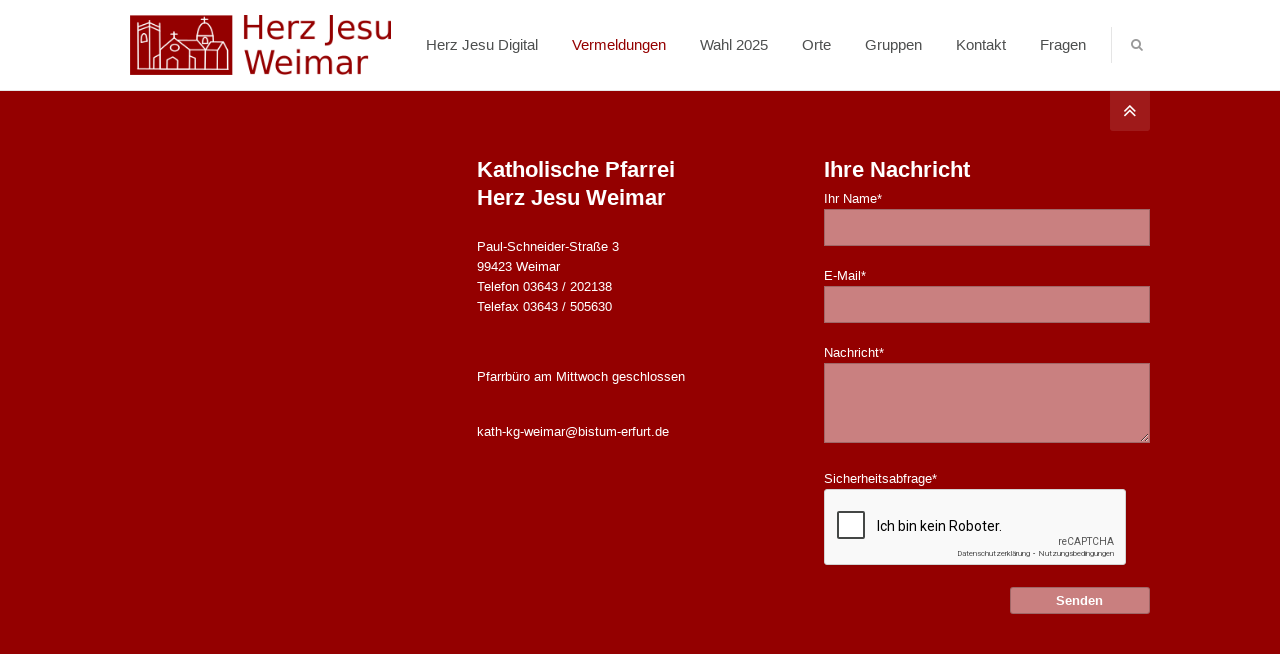

--- FILE ---
content_type: text/html; charset=utf-8
request_url: https://www.herzjesu-weimar.de/kirchort-buttstaedt.html
body_size: 7822
content:
<!DOCTYPE html>
<html lang="de">
<head>

    
    <meta charset="utf-8">
    <title>Kirchort Buttstädt - Herz Jesu Weimar</title>
    <base href="https://www.herzjesu-weimar.de/">

        <meta name="robots" content="index,follow">
    <meta name="description" content="">
    <meta name="keywords" content="">
    <meta name="generator" content="Contao Open Source CMS">
    
    <link rel="shortcut icon" href="files/cto_layout/img/favicon.ico" type="image/x-icon">
    <link rel="apple-touch-icon" href="files/cto_layout/img/apple-touch-icon.png">
    
        <script src="https://code.jquery.com/jquery-1.11.3.min.js"></script>

    <link rel="stylesheet" type="text/css" media="screen" href="assets/css/7f114ac6032b.css">


    <link rel="stylesheet" href="//maxcdn.bootstrapcdn.com/font-awesome/4.4.0/css/font-awesome.min.css">
    <link rel="stylesheet" type="text/css" href="files/cto_layout/css/framework.css" media="screen">
    <link rel="stylesheet" type="text/css" href="files/cto_layout/css/contentelements.css" media="screen">
    <link rel="stylesheet" type="text/css" href="files/cto_layout/css/styles.css" media="screen">
    <link rel="stylesheet" type="text/css" href="files/cto_layout/css/customize.css" media="screen">

    <link rel="stylesheet" href="https://fonts.googleapis.com/css?family=Lato:400,300,700">
<link rel="stylesheet" href="system/modules/pct_customelements/assets/font-awesome/4.5.0/css/font-awesome.min.css">
<link rel="stylesheet" href="system/modules/dlh_googlemaps/assets/frontend.css">
<link rel="stylesheet" href="assets/css/cc43f56fd46c.css">
    <script src="https://maps.google.com/maps/api/js?key=&language=de"></script>

        <script type="text/javascript">
        <!-- Heiliger des Tages -->

        var now = new Date();
        var month = now.getMonth() + 1;
        var date = now.getDate();
        var year = now.getYear();

        if (month == "1") {
            var msgs = "Januar/";
            var msg = msgs.concat(date, ".htm\">den ", date, ". Januar<\/a>")
        }
        if (month == "2") {
            var msgs = "Februar/";
            var msg = msgs.concat(date, ".htm\">den ", date, ". Februar<\/a>")
        }
        if (month == "3") {
            var msgs = "Maerz/";
            var msg = msgs.concat(date, ".htm\">den ", date, ". Maerz<\/a>")
        }
        if (month == "4") {
            var msgs = "April/";
            var msg = msgs.concat(date, ".htm\">den ", date, ". April<\/a>")
        }
        if (month == "5") {
            var msgs = "Mai/";
            var msg = msgs.concat(date, ".htm\">den ", date, ". Mai<\/a>")
        }
        if (month == "6") {
            var msgs = "Juni/";
            var msg = msgs.concat(date, ".htm\">den ", date, ". Juni<\/a>")
        }
        if (month == "7") {
            var msgs = "Juli/";
            var msg = msgs.concat(date, ".htm\">den ", date, ". Juli<\/a>")
        }
        if (month == "8") {
            var msgs = "August/";
            var msg = msgs.concat(date, ".htm\">den ", date, ". August<\/a>")
        }
        if (month == "9") {
            var msgs = "September/";
            var msg = msgs.concat(date, ".htm\">den ", date, ". September<\/a>")
        }
        if (month == "10") {
            var msgs = "Oktober/";
            var msg = msgs.concat(date, ".htm\">den ", date, ". Oktober<\/a>")
        }
        if (month == "11") {
            var msgs = "November/";
            var msg = msgs.concat(date, ".htm\">den ", date, ". November<\/a>")
        }
        if (month == "12") {
            var msgs = "Dezember/";
            var msg = msgs.concat(date, ".htm\">den ", date, ". Dezember<\/a>")
        }

    </script>
    <script src="files/cto_layout/js/bandoneon.js"></script>

</head>
<body
    class="mac chrome webkit ch131 content_page fixed-header">


<div>

    <div id="contentwrapper">
        <div id="fix-wrapper">
            <div id="top-wrapper">
                
                                                    <header id="header">
                        <div class="inside">
                            
<div class="logo"><a href="./"></a></div>
<a href="#mobnav" id="nav-open-btn">&nbsp;</a><div class="mod_search meta-nav block">

		
	<div class="ce_search_label"><i class="fa fa-search"></i><span>Suche</span></div>
	
	<div class="search-content">
		<div class="label">Suche</div>		
<form action="suchergebnisse.html" method="get">
  <div class="formbody">
        <label for="ctrl_keywords_5" class="invisible">Suchbegriffe</label>
    <input type="search" name="keywords" id="ctrl_keywords_5" class="text" value="">
    <input type="submit" id="ctrl_submit_5" class="submit" value="Suchen">
  </div>
</form>
		<div class="close-window"><i class="fa fa-close"></i></div>  
	</div>
<script type="text/javascript">
/* <![CDATA[ */
jQuery(document).ready(function(){
	jQuery("#top .ce_search_label").click(function(){
    	jQuery("#top").addClass("show-search");
	});
	jQuery("#top .close-window").click(function(){
    	jQuery("#top").removeClass("show-search");
	});
});
/* ]]> */
</script>	
</div>



<!-- indexer::stop -->
<nav class="mod_navigation mainmenu block">

  
  <a href="kirchort-buttstaedt.html#skipNavigation21" class="invisible">Navigation überspringen</a>

  <ul class="vlist level_1">
        
    	
	<li class="mlist first">
	 
			<a href="herz-jesu-digital.html" title="Herz Jesu Digital" class="a-level_1 first">Herz Jesu Digital</a>
					
          	</li>
         
    	
	<li class="mlist submenu trail">
	 
			<a href="aktuelle-gottesdienstordnung.html" title="Gottesdienste + Vermerkungen" class="a-level_1 submenu trail">Vermeldungen</a>
					
          <ul class="vlist level_2">
        
    	
	<li class="mlist first">
	 
			<a href="aktuelle-gottesdienstordnung.html" title="Aktuelle Vermeldungen" class="a-level_2 first">Gottesdienstordnung</a>
					
          	</li>
         
    	
	<li class="mlist">
	 
			<a href="aktueller-wochenplan.html" title="Termine der Woche" class="a-level_2">Termine der Woche</a>
					
          	</li>
         
    	
	<li class="mlist">
	 
			<a href="pfarrblatt.html" title="Komplettes Pfarrblatt" class="a-level_2">Komplettes Pfarrblatt</a>
					
          	</li>
         
    	
	<li class="mlist">
	 
			<a href="messintentionen.html" title="Messintention" class="a-level_2">Messintentionen</a>
					
          	</li>
         
    	
	<li class="mlist">
	 
			<a href="geistliche-angebote.html" title="Geistliche Angebote" class="a-level_2">Geistliche Angebote</a>
					
          	</li>
         
    	
	<li class="mlist">
	 
			<a href="geistliche-angebote-kopie.html" title="Veranstaltungskalender" class="a-level_2">Veranstaltungskalender</a>
					
          	</li>
         
    	
	<li class="mlist submenu trail">
	 
			<a href="nachrichten-aus-den-kirchorten.html" title="Nachrichten aus den Kirchorten" class="a-level_2 submenu trail">Nachrichten aus den Kirchorten</a>
					
          <ul class="vlist level_3">
        
    	
	<li class="mlist sibling first">
	 
			<a href="fundsachen.html" title="Fundsachen" class="a-level_3 sibling first">Fundsachen</a>
					
          	</li>
         
    	
	<li class="mlist sibling">
	 
			<a href="kirchort-weimar.html" title="Kirchort Weimar" class="a-level_3 sibling">Kirchort Weimar</a>
					
          	</li>
         
    	
	<li class="mlist sibling">
	 
			<a href="kirchort-oberweimar.html" title="Kirchort Oberweimar" class="a-level_3 sibling">Kirchort Oberweimar</a>
					
          	</li>
         
    	
	<li class="mlist sibling">
	 
			<a href="kirchort-schoendorf.html" title="Kirchort Schöndorf" class="a-level_3 sibling">Kirchort Schöndorf</a>
					
          	</li>
         
    	
	<li class="mlist active">
	 
			<a href="kirchort-buttstaedt.html" title="Kirchort Buttstädt" class="a-level_3 active">Kirchort Buttstädt</a>
					
          	</li>
         
    	
	<li class="mlist sibling last">
	 
			<a href="kirchort-bad-berka.html" title="Kirchort Bad Berka" class="a-level_3 sibling last">Kirchort Bad Berka</a>
					
          	</li>
     </ul>	</li>
         
    	
	<li class="mlist submenu">
	 
			<a href="plaene-37.html" title="Pläne" class="a-level_2 submenu">Pläne</a>
					
          <ul class="vlist level_3">
        
    	
	<li class="mlist first">
	 
			<a href="ministranten-38.html" title="Ministranten" class="a-level_3 first">Ministranten</a>
					
          	</li>
         
    	
	<li class="mlist">
	 
			<a href="lektoren-kantoren.html" title="Lektoren/Kantoren" class="a-level_3">Lektoren/Kantoren</a>
					
          	</li>
         
    	
	<li class="mlist last">
	 
			<a href="kirchenreinigung.html" title="Kirchenreinigung" class="a-level_3 last">Kirchenreinigung</a>
					
          	</li>
     </ul>	</li>
         
    	
	<li class="mlist">
	 
			<a href="newsletter.html" title="Newsletter" class="a-level_2">Newsletter</a>
					
          	</li>
         
    	
	<li class="mlist last">
	 
			<a href="Papst.html" title="Gebetsmeinung des Papstes" class="a-level_2 last">Gebetsmeinung des Papstes</a>
					
          	</li>
     </ul>	</li>
         
    	
	<li class="mlist">
	 
			<a href="wahl-2025.html" title="Wahl 2025" class="a-level_1">Wahl 2025</a>
					
          	</li>
         
    	
	<li class="mlist submenu">
	 
			<a href="herzjesuweimar.html" title="Einrichtungen + Häuser" class="a-level_1 submenu">Orte</a>
					
          <ul class="vlist level_2">
        
    	
	<li class="mlist submenu first">
	 
			<a href="herzjesuweimar.html" title="Kirchen" class="a-level_2 submenu first">Kirchen</a>
					
          <ul class="vlist level_3">
        
    	
	<li class="mlist first">
	 
			<a href="herzjesuweimar.html" title="Pfarrkirche Herz Jesu, Weimar" class="a-level_3 first">Pfarrkirche Herz Jesu, Weimar</a>
					
          	</li>
         
    	
	<li class="mlist">
	 
			<a href="kirche-regina-apostolorum-oberweimar.html" title="Kirche Regina Apostolorum, Oberweimar" class="a-level_3">Kirche Regina Apostolorum, Oberweimar</a>
					
          	</li>
         
    	
	<li class="mlist">
	 
			<a href="karmelkirche-st-bonifatius-schoendorf.html" title="Kirche St. Bonifatius, Weimar Schöndorf" class="a-level_3">Kirche St. Bonifatius, Weimar Schöndorf</a>
					
          	</li>
         
    	
	<li class="mlist">
	 
			<a href="filialkirche-st-marien-buttstaedt.html" title="Filialkirche St. Marien, Buttstädt" class="a-level_3">Filialkirche St. Marien, Buttstädt</a>
					
          	</li>
         
    	
	<li class="mlist">
	 
			<a href="filialkirche-st-marien-bad-berka.html" title="Filialkirche St. Marien, Bad Berka" class="a-level_3">Filialkirche St. Marien, Bad Berka</a>
					
          	</li>
         
    	
	<li class="mlist">
	 
			<a href="kirche-st-michael-kranichfeld.html" title="Kapelle St. Michael, Kranichfeld" class="a-level_3">Kapelle St. Michael, Kranichfeld</a>
					
          	</li>
         
    	
	<li class="mlist last">
	 
			<a href="kirche-st-anna-blankenhain.html" title="Kirche St. Anna, Blankenhain" class="a-level_3 last">Kirche St. Anna, Blankenhain</a>
					
          	</li>
     </ul>	</li>
         
    	
	<li class="mlist submenu">
	 
			<a href="einrichtungen.html" title="Einrichtungen" class="a-level_2 submenu">Einrichtungen</a>
					
          <ul class="vlist level_3">
        
    	
	<li class="mlist first last">
	 
			<a href="KÖB.html" title="KÖB" class="a-level_3 first last">KÖB</a>
					
          	</li>
     </ul>	</li>
         
    	
	<li class="mlist submenu last">
	 
			<a href="caritas.html" title="Caritas" class="a-level_2 submenu last">Caritas</a>
					
          <ul class="vlist level_3">
        
    	
	<li class="mlist first">
	 
			<a href="Kindergarten.html" title="Kindergarten" class="a-level_3 first">Kindergarten</a>
					
          	</li>
         
    	
	<li class="mlist">
	 
			<a href="Raphaelsheim.html" title="Raphaelsheim" class="a-level_3">Raphaelsheim</a>
					
          	</li>
         
    	
	<li class="mlist">
	 
			<a href="Elisabethheim.html" title="Elisabethheim" class="a-level_3">Elisabethheim</a>
					
          	</li>
         
    	
	<li class="mlist">
	 
			<a href="haus-clara.html" title="Haus Clara" class="a-level_3">Haus Clara</a>
					
          	</li>
         
    	
	<li class="mlist">
	 
			<a href="Beratungsstelle.html" title="Beratungsstelle" class="a-level_3">Beratungsstelle</a>
					
          	</li>
         
    	
	<li class="mlist">
	 
			<a href="HausHoffnung.html" title="Haus Hoffnung" class="a-level_3">Haus Hoffnung</a>
					
          	</li>
         
    	
	<li class="mlist">
	 
			<a href="CaféInternational.html" title="Begegnungsstätte" class="a-level_3">Begegnungsstätte</a>
					
          	</li>
         
    	
	<li class="mlist last">
	 
			<a href="Kleiderkammer.html" title="Kleiderkammer" class="a-level_3 last">Kleiderkammer</a>
					
          	</li>
     </ul>	</li>
     </ul>	</li>
         
    	
	<li class="mlist submenu">
	 
			<a href="gruppen.html" title="Gruppen" class="a-level_1 submenu">Gruppen</a>
					
          <ul class="vlist level_2">
        
    	
	<li class="mlist submenu first">
	 
			<a href="kinder-jugend.html" title="Kinder &amp; Jugend" class="a-level_2 submenu first">Kinder & Jugend</a>
					
          <ul class="vlist level_3">
        
    	
	<li class="mlist first">
	 
			<a href="sternsinger.html" title="Sternsinger" class="a-level_3 first">Sternsinger</a>
					
          	</li>
         
    	
	<li class="mlist">
	 
			<a href="familiengottesdienste.html" title="Familiengottesdienste" class="a-level_3">Familiengottesdienste</a>
					
          	</li>
         
    	
	<li class="mlist">
	 
			<a href="muttervaterkindgruppe.html" title="Mutter/Vater-Kind Gruppe" class="a-level_3">Mutter/Vater-Kind Gruppe</a>
					
          	</li>
         
    	
	<li class="mlist">
	 
			<a href="erstkommunionkinder.html" title="Erstkommunionkinder" class="a-level_3">Erstkommunionkinder</a>
					
          	</li>
         
    	
	<li class="mlist">
	 
			<a href="ministranten.html" title="Ministranten" class="a-level_3">Ministranten</a>
					
          	</li>
         
    	
	<li class="mlist">
	 
			<a href="jugend.html" title="Jugend" class="a-level_3">Jugend</a>
					
          	</li>
         
    	
	<li class="mlist">
	 
			<a href="firmlinge.html" title="Firmlinge" class="a-level_3">Firmlinge</a>
					
          	</li>
         
    	
	<li class="mlist last">
	 
			<a href="pfadfinder.html" title="Pfadfinder" class="a-level_3 last">Pfadfinder</a>
					
          	</li>
     </ul>	</li>
         
    	
	<li class="mlist submenu">
	 
			<a href="kirchenmusik.html" title="Kirchenmusik" class="a-level_2 submenu">Kirchenmusik</a>
					
          <ul class="vlist level_3">
        
    	
	<li class="mlist first">
	 
			<a href="kirchenchor-herz-jesu-weimar.html" title="Kirchenchor Herz Jesu Weimar" class="a-level_3 first">Kirchenchor Herz Jesu Weimar</a>
					
          	</li>
         
    	
	<li class="mlist">
	 
			<a href="kinderchor-caecilini.html" title="Kinderchor Cäcilini" class="a-level_3">Kinderchor Cäcilini</a>
					
          	</li>
         
    	
	<li class="mlist last">
	 
			<a href="projektchor-bad-berka.html" title="Projektchor Bad Berka" class="a-level_3 last">Projektchor Bad Berka</a>
					
          	</li>
     </ul>	</li>
         
    	
	<li class="mlist submenu">
	 
			<a href="senioren.html" title="Senioren" class="a-level_2 submenu">Senioren</a>
					
          <ul class="vlist level_3">
        
    	
	<li class="mlist first">
	 
			<a href="kreis-55.html" title="Kreis 55+" class="a-level_3 first">Kreis 55+</a>
					
          	</li>
         
    	
	<li class="mlist">
	 
			<a href="seniorenkreis.html" title="Seniorenkreis" class="a-level_3">Seniorenkreis</a>
					
          	</li>
         
    	
	<li class="mlist">
	 
			<a href="seniorenkreis-buttstaedt.html" title="Seniorenkreis Buttstädt" class="a-level_3">Seniorenkreis Buttstädt</a>
					
          	</li>
         
    	
	<li class="mlist last">
	 
			<a href="seniorenkreis-bad-berka.html" title="Seniorenkreis Bad Berka" class="a-level_3 last">Seniorenkreis Bad Berka</a>
					
          	</li>
     </ul>	</li>
         
    	
	<li class="mlist submenu">
	 
			<a href="taize-gebet.html" title="Glauben &amp; Liturgie" class="a-level_2 submenu">Glauben & Liturgie</a>
					
          <ul class="vlist level_3">
        
    	
	<li class="mlist first">
	 
			<a href="bibelkreis-weimar.html" title="Bibelkreis Weimar" class="a-level_3 first">Bibelkreis Weimar</a>
					
          	</li>
         
    	
	<li class="mlist">
	 
			<a href="taize-gebet.html" title="Taizè Gebet" class="a-level_3">Taizè Gebet</a>
					
          	</li>
         
    	
	<li class="mlist">
	 
			<a href="ruach.html" title="Gebetsgruppe RUACH" class="a-level_3">Gebetsgruppe RUACH</a>
					
          	</li>
         
    	
	<li class="mlist">
	 
			<a href="meditation-zur-mittagszeit.html" title="Herz Jesu Lobpreis" class="a-level_3">Herz Jesu Lobpreis</a>
					
          	</li>
         
    	
	<li class="mlist last">
	 
			<a href="glaubenskurs.html" title="Glaubenskurs" class="a-level_3 last">Glaubenskurs</a>
					
          	</li>
     </ul>	</li>
         
    	
	<li class="mlist submenu last">
	 
			<a href="familienkreise-und-andere.html" title="Familienkreise und Andere" class="a-level_2 submenu last">Familienkreise und Andere</a>
					
          <ul class="vlist level_3">
        
    	
	<li class="mlist first">
	 
			<a href="familienkreis-1.html" title="Familienkreis I" class="a-level_3 first">Familienkreis I</a>
					
          	</li>
         
    	
	<li class="mlist">
	 
			<a href="familienkreis-3.html" title="Familienkreis III" class="a-level_3">Familienkreis III</a>
					
          	</li>
         
    	
	<li class="mlist">
	 
			<a href="familienkreis-4.html" title="Familienkreis VI" class="a-level_3">Familienkreis VI</a>
					
          	</li>
         
    	
	<li class="mlist">
	 
			<a href="familienkreis-vii.html" title="Familienkreis VII" class="a-level_3">Familienkreis VII</a>
					
          	</li>
         
    	
	<li class="mlist">
	 
			<a href="basarkreis.html" title="Basarkreis" class="a-level_3">Basarkreis</a>
					
          	</li>
         
    	
	<li class="mlist">
	 
			<a href="sak-samstag-abend-kreis.html" title="SAK - Samstag Abend Kreis" class="a-level_3">SAK - Samstag Abend Kreis</a>
					
          	</li>
         
    	
	<li class="mlist">
	 
			<a href="freundeskreis-edith-stein.html" title="Edith-Stein-Freunde" class="a-level_3">Edith-Stein-Freunde</a>
					
          	</li>
         
    	
	<li class="mlist">
	 
			<a href="forum-am-vormittag.html" title="Forum am Vormittag" class="a-level_3">Forum am Vormittag</a>
					
          	</li>
         
    	
	<li class="mlist last">
	 
			<a href="caritashelfer.html" title="Caritashelfer/innen" class="a-level_3 last">Caritashelfer/innen</a>
					
          	</li>
     </ul>	</li>
     </ul>	</li>
         
    	
	<li class="mlist">
	 
			<a href="kontakt.html" title="Kontakte + Verbindungen" class="a-level_1">Kontakt</a>
					
          	</li>
         
    	
	<li class="mlist last">
	 
			<a href="fragen-antworten.html" title="Informativ + praktisch" class="a-level_1 last">Fragen</a>
					
          	</li>
     </ul>
  <a id="skipNavigation21" class="invisible">&nbsp;</a>

</nav>
<!-- indexer::continue -->
                                                        <div class="clear"></div>
                        </div>
                    </header>
                                            </div>
        </div>

                <div id="slider">
            <div class="inside">
                            </div>
        </div>
        
                <div id="wrapper">
            <div id="container">

                                <section id="main">
                    <div class="inside">
                                            </div>
                </section>
                
                                                
                                                
            </div>
        </div>
        
                            <footer id="footer">
                <div class="inside">
                    
<!--
INSTRUCTIONS:
Create a hidden page with the following articles and fill that with your content.
Article alias: 
- footer-col1
- footer-col2
- footer-col3
-->
<div class="autogrid_wrapper block">
<div class="autogrid one_third block"><!-- indexer::stop -->
<div class="ce_dlh_googlemaps autogrid-id_82 autogrid-type_cte n0 full autogrid first last block">

<div class="dlh_googlemap block" id="dlh_googlemap_2" style="width:332.5px;height:332.5px;"><noscript><p><img src="https://maps.google.com/maps/api/staticmap?center=50.978810,11.319684&amp;zoom=16&amp;maptype=roadmap&amp;language=de&amp;size=332.5x332.5&amp;icon:https%3A%2F%2Fwww.herzjesu-weimar.de%2Ffiles%2Fcto_layout%2Fimg%2Feinrichtungen.png|shadow:false|50.978820,11.319672|50.978820,11.319672" alt=""></p></noscript></div>

<script>

function gmap2_initialize() {
	var gmap2_Options = {

		zoom: 16		, center: new google.maps.LatLng(50.978810,11.319684)
		, mapTypeId: google.maps.MapTypeId.ROADMAP		, draggable: false		, disableDoubleClickZoom: true		, scrollwheel: false

        		, mapTypeControl: true
		, mapTypeControlOptions: {
			style: google.maps.MapTypeControlStyle.DEFAULT			, position: google.maps.ControlPosition.TOP_RIGHT						, mapTypeIds: [
									google.maps.MapTypeId.ROADMAP									,google.maps.MapTypeId.SATELLITE								]
					}
    	

                , overviewMapControl: true
        , overviewMapControlOptions: {
            opened: true        }
        

                , streetViewControl: true
        , streetViewControlOptions: {
            position: google.maps.ControlPosition.TOP_LEFT        }
        

                , rotateControl: true
        , rotateControlOptions: {
            position: google.maps.ControlPosition.TOP_LEFT        }
        

                , panControl: true
        , panControlOptions: {
            position: google.maps.ControlPosition.TOP_LEFT        }
        

        		, zoomControl: true
		, zoomControlOptions: {
			style: google.maps.ZoomControlStyle.DEFAULT,
			position: google.maps.ControlPosition.TOP_LEFT		}
		

				, scaleControl: true
		, scaleControlOptions: {
			position: google.maps.ControlPosition.BOTTOM_LEFT		}
		

		
    };

    google.maps.event.addDomListener(window, 'resize', function() {
        var center = gmap2.getCenter();
 
        google.maps.event.trigger(gmap2, 'resize');
        gmap2.setCenter(center);
    });

    var gmap2 = new google.maps.Map(document.getElementById("dlh_googlemap_2"), gmap2_Options);
    var gmap2_markers = [];

    
        var gmap2_0_marker = new google.maps.Marker({
    position: new google.maps.LatLng(50.978820,11.319672)
    , map: gmap2                        , icon: new google.maps.MarkerImage(
            'files/cto_layout/img/einrichtungen.png'
            , new google.maps.Size(32,32)
            , new google.maps.Point(0,0)
            , new google.maps.Point(16,16)
            , new google.maps.Size(32,32)
            )
                                , title:"Katholische Pfarrgemeinde Weimar"
                , zIndex: 1            });
    gmap2_markers.push(gmap2_0_marker);
                    var gmap2_0_infowindow = new google.maps.InfoWindow({
        position: new google.maps.LatLng(50.978820,11.319672),
                content: '<div><p>Katholische Pfarrgemeinde Weimar<br>Paul-Schneider-Straße 3<br>99423 Weimar</p><div class="routinglink"><a href="https://www.google.com/maps/preview?saddr=&daddr=50.978820%2C11.319672&ie=UTF8&hl=de" onclick="window.open(this.href); return false;">Routenplanung</a>&nbsp;von&nbsp;Ihrer&nbsp;Adresse:<br><form action="https://maps.google.com/maps" method="get" target="_new"><input type="hidden" name="daddr" value="50.978820,11.319672"><input type="hidden" name="ie" value="UTF8"><input type="hidden" name="hl" value="de"><input type="text" class="text" name="saddr" /><input type="submit" class="submit" value="ok" /></form></div></div>'
        });
        google.maps.event.addListener(gmap2_0_marker, 'click', function() {
        gmap2_0_infowindow.open(gmap2);
        });
            
	if(window.gmap2_dynmap){
		gmap2_dynmap(gmap2);
	}

    
    }

if(window.addEvent) {
    window.addEvent('domready', function() {
        gmap2_initialize();
    });
} else if(typeof jQuery == "function") {
    jQuery(document).ready(function(){
        gmap2_initialize();
    });
} else {
    window.setTimeout("gmap2_initialize()", 500);
}

</script>

</div>
<!-- indexer::continue --></div>
<div class="autogrid one_third block"><div class="ce_text first last block">
        <h3>Katholische Pfarrei<br>Herz Jesu Weimar</h3>
<p class="footer-text">Paul-Schneider-Straße 3 <br>99423 Weimar <br>Telefon 03643 / 202138 <br>Telefax 03643 / 505630</p>
<p class="footer-text">&nbsp;</p>
<p class="footer-text">Pfarrbüro am Mittwoch geschlossen</p>
<p class="footer-text"><br><a href="&#109;&#97;&#105;&#108;&#116;&#111;&#58;&#112;&#x66;&#97;&#114;&#x72;&#x61;&#x6D;&#x74;&#x40;&#104;&#101;&#x72;&#x7A;&#106;&#101;&#115;&#117;&#x2D;&#119;&#x65;&#105;&#x6D;&#97;&#x72;&#46;&#100;&#x65;">&#107;&#x61;&#x74;&#x68;&#45;&#107;&#x67;&#45;&#x77;&#x65;&#x69;&#109;&#x61;&#x72;&#64;&#98;&#x69;&#115;&#116;&#x75;&#109;&#45;&#101;&#x72;&#x66;&#117;&#114;&#x74;&#x2E;&#100;&#101;</a></p>  
  
  </div>
</div>
<div class="autogrid one_third block"><!-- indexer::stop -->
<div class="ce_form first last tableless block">

      <h3>Ihre Nachricht</h3>
  
  <form action="kirchort-buttstaedt.html" id="f1" method="post" enctype="application/x-www-form-urlencoded">
    <div class="formbody">
              <input type="hidden" name="FORM_SUBMIT" value="auto_form_1">
        <input type="hidden" name="REQUEST_TOKEN" value="7167a47facc42e2803ac92d77639e758">
                                  <div id="autogrid_wrapper_1" class="autogrid_wrapper formfield block"><div class="inner"><div class="autogrid-first autogrid-last n1 autogrid_mode_auto first even autogrid block full">

  <div class="widget widget-text mandatory">
          <label for="ctrl_1" class="mandatory">
              <span class="invisible">Pflichtfeld </span>Ihr Name<span class="mandatory">*</span>
          </label>
  
      
  <input type="text" name="Name" id="ctrl_1" class="text mandatory" value="" required>

    </div>

</div></div><div class="clear autogrid_clear"></div></div><div id="autogrid_wrapper_2" class="autogrid_wrapper formfield block"><div class="inner"><div class="autogrid-first autogrid-last n1 autogrid_mode_auto break odd autogrid block full">

  <div class="widget widget-text mandatory">
          <label for="ctrl_2" class="mandatory">
              <span class="invisible">Pflichtfeld </span>E-Mail<span class="mandatory">*</span>
          </label>
  
      
  <input type="text" name="E-Mail" id="ctrl_2" class="text mandatory" value="" required>

    </div>

</div></div><div class="clear autogrid_clear"></div></div><div id="autogrid_wrapper_3" class="autogrid_wrapper formfield block"><div class="inner"><div class="autogrid-first autogrid-last n1 autogrid_mode_auto break even autogrid block full">

  <div class="widget widget-textarea mandatory">
          <label for="ctrl_3" class="mandatory">
              <span class="invisible">Pflichtfeld </span>Nachricht<span class="mandatory">*</span>
          </label>
  
      
  <textarea name="Nachricht" id="ctrl_3" class="textarea mandatory" rows="2" cols="40" required></textarea>

    </div>

</div></div><div class="clear autogrid_clear"></div></div>

  <div class="widget widget-recaptcha">
    		  	
			<label for="ctrl_11">
			  <span class="invisible">Pflichtfeld </span>Sicherheitsabfrage<span class="mandatory">*</span>
			</label>
			
    
				<script src="https://www.google.com/recaptcha/api.js?hl=de" async defer></script>
                <div class="g-recaptcha" data-sitekey="6LdMOzsUAAAAAHQ93bjpr8eUQzG1qV_mE9BNmRIx" data-tabindex="0" data-type="image" data-size="normal" data-theme="light" ></div>
	  </div>


  <div class="submit_container">
                  <input type="submit" id="ctrl_4" class="submit" value="Senden">
            </div>

  <label for="ctrl_9" class="invisible">honey</label>  <input type="text" name="honey" id="ctrl_9" class="text invisible" value="" /><br>
          </div>
  </form>

</div>
<!-- indexer::continue -->
</div>

</div>                    <a href="body" class="totop"></a>
                </div>
            </footer>
                
                                <div id="bottom">
                <div class="inside">
                    
<p class="footer-text center">© Katholisches Pfarramt Herz Jesu Weimar | <a href="impressum.html">Impressum</a>| <a href="datenschutz.html">Datenschutz</a></p>                </div>
            </div>
                    
    </div>

    <div id="offcanvas">
                
<!-- indexer::stop -->
<nav class="mod_navigation block" id="mobnav">

  
  <a href="kirchort-buttstaedt.html#skipNavigation22" class="invisible">Navigation überspringen</a>

  <ul class="vlist level_1">
        
    	
	<li class="mlist first"><a href="herz-jesu-digital.html" title="Herz Jesu Digital" class="a-level_1 first"><i class="first"></i>Herz Jesu Digital</a></li>

         
    	
	<li class="mlist submenu trail"><a href="aktuelle-gottesdienstordnung.html" title="Gottesdienste + Vermerkungen" class="a-level_1 submenu trail"><i class="submenu trail"></i>Vermeldungen</a><ul class="vlist level_2">
        
    	
	<li class="mlist first"><a href="aktuelle-gottesdienstordnung.html" title="Aktuelle Vermeldungen" class="a-level_2 first"><i class="first"></i>Gottesdienstordnung</a></li>

         
    	
	<li class="mlist"><a href="aktueller-wochenplan.html" title="Termine der Woche" class="a-level_2"><i class=""></i>Termine der Woche</a></li>

         
    	
	<li class="mlist"><a href="pfarrblatt.html" title="Komplettes Pfarrblatt" class="a-level_2"><i class=""></i>Komplettes Pfarrblatt</a></li>

         
    	
	<li class="mlist"><a href="messintentionen.html" title="Messintention" class="a-level_2"><i class=""></i>Messintentionen</a></li>

         
    	
	<li class="mlist"><a href="geistliche-angebote.html" title="Geistliche Angebote" class="a-level_2"><i class=""></i>Geistliche Angebote</a></li>

         
    	
	<li class="mlist"><a href="geistliche-angebote-kopie.html" title="Veranstaltungskalender" class="a-level_2"><i class=""></i>Veranstaltungskalender</a></li>

         
    	
	<li class="mlist submenu trail"><a href="nachrichten-aus-den-kirchorten.html" title="Nachrichten aus den Kirchorten" class="a-level_2 submenu trail"><i class="submenu trail"></i>Nachrichten aus den Kirchorten</a><ul class="vlist level_3">
        
    	
	<li class="mlist sibling first"><a href="fundsachen.html" title="Fundsachen" class="a-level_3 sibling first"><i class="sibling first"></i>Fundsachen</a></li>

         
    	
	<li class="mlist sibling"><a href="kirchort-weimar.html" title="Kirchort Weimar" class="a-level_3 sibling"><i class="sibling"></i>Kirchort Weimar</a></li>

         
    	
	<li class="mlist sibling"><a href="kirchort-oberweimar.html" title="Kirchort Oberweimar" class="a-level_3 sibling"><i class="sibling"></i>Kirchort Oberweimar</a></li>

         
    	
	<li class="mlist sibling"><a href="kirchort-schoendorf.html" title="Kirchort Schöndorf" class="a-level_3 sibling"><i class="sibling"></i>Kirchort Schöndorf</a></li>

         
    	
	<li class="mlist active"><a href="kirchort-buttstaedt.html" title="Kirchort Buttstädt" class="a-level_3 active"><i class="active"></i>Kirchort Buttstädt</a></li>

         
    	
	<li class="mlist sibling last"><a href="kirchort-bad-berka.html" title="Kirchort Bad Berka" class="a-level_3 sibling last"><i class="sibling last"></i>Kirchort Bad Berka</a></li>

     </ul>


</li>

         
    	
	<li class="mlist submenu"><a href="plaene-37.html" title="Pläne" class="a-level_2 submenu"><i class="submenu"></i>Pläne</a><ul class="vlist level_3">
        
    	
	<li class="mlist first"><a href="ministranten-38.html" title="Ministranten" class="a-level_3 first"><i class="first"></i>Ministranten</a></li>

         
    	
	<li class="mlist"><a href="lektoren-kantoren.html" title="Lektoren/Kantoren" class="a-level_3"><i class=""></i>Lektoren/Kantoren</a></li>

         
    	
	<li class="mlist last"><a href="kirchenreinigung.html" title="Kirchenreinigung" class="a-level_3 last"><i class="last"></i>Kirchenreinigung</a></li>

     </ul>


</li>

         
    	
	<li class="mlist"><a href="newsletter.html" title="Newsletter" class="a-level_2"><i class=""></i>Newsletter</a></li>

         
    	
	<li class="mlist last"><a href="Papst.html" title="Gebetsmeinung des Papstes" class="a-level_2 last"><i class="last"></i>Gebetsmeinung des Papstes</a></li>

     </ul>


</li>

         
    	
	<li class="mlist"><a href="wahl-2025.html" title="Wahl 2025" class="a-level_1"><i class=""></i>Wahl 2025</a></li>

         
    	
	<li class="mlist submenu"><a href="herzjesuweimar.html" title="Einrichtungen + Häuser" class="a-level_1 submenu"><i class="submenu"></i>Orte</a><ul class="vlist level_2">
        
    	
	<li class="mlist submenu first"><a href="herzjesuweimar.html" title="Kirchen" class="a-level_2 submenu first"><i class="submenu first"></i>Kirchen</a><ul class="vlist level_3">
        
    	
	<li class="mlist first"><a href="herzjesuweimar.html" title="Pfarrkirche Herz Jesu, Weimar" class="a-level_3 first"><i class="first"></i>Pfarrkirche Herz Jesu, Weimar</a></li>

         
    	
	<li class="mlist"><a href="kirche-regina-apostolorum-oberweimar.html" title="Kirche Regina Apostolorum, Oberweimar" class="a-level_3"><i class=""></i>Kirche Regina Apostolorum, Oberweimar</a></li>

         
    	
	<li class="mlist"><a href="karmelkirche-st-bonifatius-schoendorf.html" title="Kirche St. Bonifatius, Weimar Schöndorf" class="a-level_3"><i class=""></i>Kirche St. Bonifatius, Weimar Schöndorf</a></li>

         
    	
	<li class="mlist"><a href="filialkirche-st-marien-buttstaedt.html" title="Filialkirche St. Marien, Buttstädt" class="a-level_3"><i class=""></i>Filialkirche St. Marien, Buttstädt</a></li>

         
    	
	<li class="mlist"><a href="filialkirche-st-marien-bad-berka.html" title="Filialkirche St. Marien, Bad Berka" class="a-level_3"><i class=""></i>Filialkirche St. Marien, Bad Berka</a></li>

         
    	
	<li class="mlist"><a href="kirche-st-michael-kranichfeld.html" title="Kapelle St. Michael, Kranichfeld" class="a-level_3"><i class=""></i>Kapelle St. Michael, Kranichfeld</a></li>

         
    	
	<li class="mlist last"><a href="kirche-st-anna-blankenhain.html" title="Kirche St. Anna, Blankenhain" class="a-level_3 last"><i class="last"></i>Kirche St. Anna, Blankenhain</a></li>

     </ul>


</li>

         
    	
	<li class="mlist submenu"><a href="einrichtungen.html" title="Einrichtungen" class="a-level_2 submenu"><i class="submenu"></i>Einrichtungen</a><ul class="vlist level_3">
        
    	
	<li class="mlist first last"><a href="KÖB.html" title="KÖB" class="a-level_3 first last"><i class="first last"></i>KÖB</a></li>

     </ul>


</li>

         
    	
	<li class="mlist submenu last"><a href="caritas.html" title="Caritas" class="a-level_2 submenu last"><i class="submenu last"></i>Caritas</a><ul class="vlist level_3">
        
    	
	<li class="mlist first"><a href="Kindergarten.html" title="Kindergarten" class="a-level_3 first"><i class="first"></i>Kindergarten</a></li>

         
    	
	<li class="mlist"><a href="Raphaelsheim.html" title="Raphaelsheim" class="a-level_3"><i class=""></i>Raphaelsheim</a></li>

         
    	
	<li class="mlist"><a href="Elisabethheim.html" title="Elisabethheim" class="a-level_3"><i class=""></i>Elisabethheim</a></li>

         
    	
	<li class="mlist"><a href="haus-clara.html" title="Haus Clara" class="a-level_3"><i class=""></i>Haus Clara</a></li>

         
    	
	<li class="mlist"><a href="Beratungsstelle.html" title="Beratungsstelle" class="a-level_3"><i class=""></i>Beratungsstelle</a></li>

         
    	
	<li class="mlist"><a href="HausHoffnung.html" title="Haus Hoffnung" class="a-level_3"><i class=""></i>Haus Hoffnung</a></li>

         
    	
	<li class="mlist"><a href="CaféInternational.html" title="Begegnungsstätte" class="a-level_3"><i class=""></i>Begegnungsstätte</a></li>

         
    	
	<li class="mlist last"><a href="Kleiderkammer.html" title="Kleiderkammer" class="a-level_3 last"><i class="last"></i>Kleiderkammer</a></li>

     </ul>


</li>

     </ul>


</li>

         
    	
	<li class="mlist submenu"><a href="gruppen.html" title="Gruppen" class="a-level_1 submenu"><i class="submenu"></i>Gruppen</a><ul class="vlist level_2">
        
    	
	<li class="mlist submenu first"><a href="kinder-jugend.html" title="Kinder &amp; Jugend" class="a-level_2 submenu first"><i class="submenu first"></i>Kinder & Jugend</a><ul class="vlist level_3">
        
    	
	<li class="mlist first"><a href="sternsinger.html" title="Sternsinger" class="a-level_3 first"><i class="first"></i>Sternsinger</a></li>

         
    	
	<li class="mlist"><a href="familiengottesdienste.html" title="Familiengottesdienste" class="a-level_3"><i class=""></i>Familiengottesdienste</a></li>

         
    	
	<li class="mlist"><a href="muttervaterkindgruppe.html" title="Mutter/Vater-Kind Gruppe" class="a-level_3"><i class=""></i>Mutter/Vater-Kind Gruppe</a></li>

         
    	
	<li class="mlist"><a href="erstkommunionkinder.html" title="Erstkommunionkinder" class="a-level_3"><i class=""></i>Erstkommunionkinder</a></li>

         
    	
	<li class="mlist"><a href="ministranten.html" title="Ministranten" class="a-level_3"><i class=""></i>Ministranten</a></li>

         
    	
	<li class="mlist"><a href="jugend.html" title="Jugend" class="a-level_3"><i class=""></i>Jugend</a></li>

         
    	
	<li class="mlist"><a href="firmlinge.html" title="Firmlinge" class="a-level_3"><i class=""></i>Firmlinge</a></li>

         
    	
	<li class="mlist last"><a href="pfadfinder.html" title="Pfadfinder" class="a-level_3 last"><i class="last"></i>Pfadfinder</a></li>

     </ul>


</li>

         
    	
	<li class="mlist submenu"><a href="kirchenmusik.html" title="Kirchenmusik" class="a-level_2 submenu"><i class="submenu"></i>Kirchenmusik</a><ul class="vlist level_3">
        
    	
	<li class="mlist first"><a href="kirchenchor-herz-jesu-weimar.html" title="Kirchenchor Herz Jesu Weimar" class="a-level_3 first"><i class="first"></i>Kirchenchor Herz Jesu Weimar</a></li>

         
    	
	<li class="mlist"><a href="kinderchor-caecilini.html" title="Kinderchor Cäcilini" class="a-level_3"><i class=""></i>Kinderchor Cäcilini</a></li>

         
    	
	<li class="mlist last"><a href="projektchor-bad-berka.html" title="Projektchor Bad Berka" class="a-level_3 last"><i class="last"></i>Projektchor Bad Berka</a></li>

     </ul>


</li>

         
    	
	<li class="mlist submenu"><a href="senioren.html" title="Senioren" class="a-level_2 submenu"><i class="submenu"></i>Senioren</a><ul class="vlist level_3">
        
    	
	<li class="mlist first"><a href="kreis-55.html" title="Kreis 55+" class="a-level_3 first"><i class="first"></i>Kreis 55+</a></li>

         
    	
	<li class="mlist"><a href="seniorenkreis.html" title="Seniorenkreis" class="a-level_3"><i class=""></i>Seniorenkreis</a></li>

         
    	
	<li class="mlist"><a href="seniorenkreis-buttstaedt.html" title="Seniorenkreis Buttstädt" class="a-level_3"><i class=""></i>Seniorenkreis Buttstädt</a></li>

         
    	
	<li class="mlist last"><a href="seniorenkreis-bad-berka.html" title="Seniorenkreis Bad Berka" class="a-level_3 last"><i class="last"></i>Seniorenkreis Bad Berka</a></li>

     </ul>


</li>

         
    	
	<li class="mlist submenu"><a href="taize-gebet.html" title="Glauben &amp; Liturgie" class="a-level_2 submenu"><i class="submenu"></i>Glauben & Liturgie</a><ul class="vlist level_3">
        
    	
	<li class="mlist first"><a href="bibelkreis-weimar.html" title="Bibelkreis Weimar" class="a-level_3 first"><i class="first"></i>Bibelkreis Weimar</a></li>

         
    	
	<li class="mlist"><a href="taize-gebet.html" title="Taizè Gebet" class="a-level_3"><i class=""></i>Taizè Gebet</a></li>

         
    	
	<li class="mlist"><a href="ruach.html" title="Gebetsgruppe RUACH" class="a-level_3"><i class=""></i>Gebetsgruppe RUACH</a></li>

         
    	
	<li class="mlist"><a href="meditation-zur-mittagszeit.html" title="Herz Jesu Lobpreis" class="a-level_3"><i class=""></i>Herz Jesu Lobpreis</a></li>

         
    	
	<li class="mlist last"><a href="glaubenskurs.html" title="Glaubenskurs" class="a-level_3 last"><i class="last"></i>Glaubenskurs</a></li>

     </ul>


</li>

         
    	
	<li class="mlist submenu last"><a href="familienkreise-und-andere.html" title="Familienkreise und Andere" class="a-level_2 submenu last"><i class="submenu last"></i>Familienkreise und Andere</a><ul class="vlist level_3">
        
    	
	<li class="mlist first"><a href="familienkreis-1.html" title="Familienkreis I" class="a-level_3 first"><i class="first"></i>Familienkreis I</a></li>

         
    	
	<li class="mlist"><a href="familienkreis-3.html" title="Familienkreis III" class="a-level_3"><i class=""></i>Familienkreis III</a></li>

         
    	
	<li class="mlist"><a href="familienkreis-4.html" title="Familienkreis VI" class="a-level_3"><i class=""></i>Familienkreis VI</a></li>

         
    	
	<li class="mlist"><a href="familienkreis-vii.html" title="Familienkreis VII" class="a-level_3"><i class=""></i>Familienkreis VII</a></li>

         
    	
	<li class="mlist"><a href="basarkreis.html" title="Basarkreis" class="a-level_3"><i class=""></i>Basarkreis</a></li>

         
    	
	<li class="mlist"><a href="sak-samstag-abend-kreis.html" title="SAK - Samstag Abend Kreis" class="a-level_3"><i class=""></i>SAK - Samstag Abend Kreis</a></li>

         
    	
	<li class="mlist"><a href="freundeskreis-edith-stein.html" title="Edith-Stein-Freunde" class="a-level_3"><i class=""></i>Edith-Stein-Freunde</a></li>

         
    	
	<li class="mlist"><a href="forum-am-vormittag.html" title="Forum am Vormittag" class="a-level_3"><i class=""></i>Forum am Vormittag</a></li>

         
    	
	<li class="mlist last"><a href="caritashelfer.html" title="Caritashelfer/innen" class="a-level_3 last"><i class="last"></i>Caritashelfer/innen</a></li>

     </ul>


</li>

     </ul>


</li>

         
    	
	<li class="mlist"><a href="kontakt.html" title="Kontakte + Verbindungen" class="a-level_1"><i class=""></i>Kontakt</a></li>

         
    	
	<li class="mlist last"><a href="fragen-antworten.html" title="Informativ + praktisch" class="a-level_1 last"><i class="last"></i>Fragen</a></li>

     </ul>



  <a id="skipNavigation22" class="invisible">&nbsp;</a>

</nav>
<!-- indexer::continue -->
    </div>

</div>


<script type="text/javascript">$.noConflict();</script>

<script src="assets/jquery/ui/1.11.4/jquery-ui.min.js"></script>
<script>
  (function($) {
    $(document).ready(function() {
      $(document).accordion({
        // Put custom options here
        heightStyle: 'content',
        header: 'div.toggler',
        collapsible: true,
        create: function(event, ui) {
          ui.header.addClass('active');
          $('div.toggler').attr('tabindex', 0);
        },
        activate: function(event, ui) {
          ui.newHeader.addClass('active');
          ui.oldHeader.removeClass('active');
          $('div.toggler').attr('tabindex', 0);
        }
      });
    });
  })(jQuery);
</script>

<script src="assets/jquery/colorbox/1.6.1/js/colorbox.min.js"></script>
<script>
  (function($) {
    $(document).ready(function() {
      $('a[data-lightbox]').map(function() {
        $(this).colorbox({
          // Put custom options here
          loop: false,
          rel: $(this).attr('data-lightbox'),
          maxWidth: '95%',
          maxHeight: '95%'
        });
      });
    });
  })(jQuery);
</script>

<script src="assets/swipe/2.0/js/swipe.min.js"></script>
<script>
  (function($) {
    $(document).ready(function() {
      $('.ce_sliderStart').each(function(i, cte) {
        var s = $('.content-slider', cte)[0],
            c = s.getAttribute('data-config').split(',');
        new Swipe(s, {
          // Put custom options here
          'auto': parseInt(c[0]),
          'speed': parseInt(c[1]),
          'startSlide': parseInt(c[2]),
          'continuous': parseInt(c[3]),
          'menu': $('.slider-control', cte)[0]
        });
      });
    });
  })(jQuery);
</script>

<script src="assets/jquery/tablesorter/2.0.5/js/tablesorter.js"></script>
<script>
  (function($) {
    $(document).ready(function() {
      $('.ce_table .sortable').each(function(i, table) {
        $(table).tablesorter();
      });
    });
  })(jQuery);
</script>

<script>setTimeout(function(){var e=function(e,t){try{var n=new XMLHttpRequest}catch(r){return}n.open("GET",e,!0),n.onreadystatechange=function(){this.readyState==4&&this.status==200&&typeof t=="function"&&t(this.responseText)},n.send()},t="system/cron/cron.";e(t+"txt",function(n){parseInt(n||0)<Math.round(+(new Date)/1e3)-86400&&e(t+"php")})},5e3);</script>
<script type="text/javascript" charset="utf-8" src="assets/js/0b8f85ee2357.js"></script>
<script src="files/cto_layout/scripts/framework_slim.js" type="text/javascript" charset="utf-8"></script>
<script src="files/cto_layout/scripts/scripts.js" type="text/javascript" charset="utf-8"></script>


</body>
</html>

--- FILE ---
content_type: text/html; charset=utf-8
request_url: https://www.google.com/recaptcha/api2/anchor?ar=1&k=6LdMOzsUAAAAAHQ93bjpr8eUQzG1qV_mE9BNmRIx&co=aHR0cHM6Ly93d3cuaGVyemplc3Utd2VpbWFyLmRlOjQ0Mw..&hl=de&type=image&v=9TiwnJFHeuIw_s0wSd3fiKfN&theme=light&size=normal&anchor-ms=20000&execute-ms=30000&cb=5uv5ewa47l3d
body_size: 49050
content:
<!DOCTYPE HTML><html dir="ltr" lang="de"><head><meta http-equiv="Content-Type" content="text/html; charset=UTF-8">
<meta http-equiv="X-UA-Compatible" content="IE=edge">
<title>reCAPTCHA</title>
<style type="text/css">
/* cyrillic-ext */
@font-face {
  font-family: 'Roboto';
  font-style: normal;
  font-weight: 400;
  font-stretch: 100%;
  src: url(//fonts.gstatic.com/s/roboto/v48/KFO7CnqEu92Fr1ME7kSn66aGLdTylUAMa3GUBHMdazTgWw.woff2) format('woff2');
  unicode-range: U+0460-052F, U+1C80-1C8A, U+20B4, U+2DE0-2DFF, U+A640-A69F, U+FE2E-FE2F;
}
/* cyrillic */
@font-face {
  font-family: 'Roboto';
  font-style: normal;
  font-weight: 400;
  font-stretch: 100%;
  src: url(//fonts.gstatic.com/s/roboto/v48/KFO7CnqEu92Fr1ME7kSn66aGLdTylUAMa3iUBHMdazTgWw.woff2) format('woff2');
  unicode-range: U+0301, U+0400-045F, U+0490-0491, U+04B0-04B1, U+2116;
}
/* greek-ext */
@font-face {
  font-family: 'Roboto';
  font-style: normal;
  font-weight: 400;
  font-stretch: 100%;
  src: url(//fonts.gstatic.com/s/roboto/v48/KFO7CnqEu92Fr1ME7kSn66aGLdTylUAMa3CUBHMdazTgWw.woff2) format('woff2');
  unicode-range: U+1F00-1FFF;
}
/* greek */
@font-face {
  font-family: 'Roboto';
  font-style: normal;
  font-weight: 400;
  font-stretch: 100%;
  src: url(//fonts.gstatic.com/s/roboto/v48/KFO7CnqEu92Fr1ME7kSn66aGLdTylUAMa3-UBHMdazTgWw.woff2) format('woff2');
  unicode-range: U+0370-0377, U+037A-037F, U+0384-038A, U+038C, U+038E-03A1, U+03A3-03FF;
}
/* math */
@font-face {
  font-family: 'Roboto';
  font-style: normal;
  font-weight: 400;
  font-stretch: 100%;
  src: url(//fonts.gstatic.com/s/roboto/v48/KFO7CnqEu92Fr1ME7kSn66aGLdTylUAMawCUBHMdazTgWw.woff2) format('woff2');
  unicode-range: U+0302-0303, U+0305, U+0307-0308, U+0310, U+0312, U+0315, U+031A, U+0326-0327, U+032C, U+032F-0330, U+0332-0333, U+0338, U+033A, U+0346, U+034D, U+0391-03A1, U+03A3-03A9, U+03B1-03C9, U+03D1, U+03D5-03D6, U+03F0-03F1, U+03F4-03F5, U+2016-2017, U+2034-2038, U+203C, U+2040, U+2043, U+2047, U+2050, U+2057, U+205F, U+2070-2071, U+2074-208E, U+2090-209C, U+20D0-20DC, U+20E1, U+20E5-20EF, U+2100-2112, U+2114-2115, U+2117-2121, U+2123-214F, U+2190, U+2192, U+2194-21AE, U+21B0-21E5, U+21F1-21F2, U+21F4-2211, U+2213-2214, U+2216-22FF, U+2308-230B, U+2310, U+2319, U+231C-2321, U+2336-237A, U+237C, U+2395, U+239B-23B7, U+23D0, U+23DC-23E1, U+2474-2475, U+25AF, U+25B3, U+25B7, U+25BD, U+25C1, U+25CA, U+25CC, U+25FB, U+266D-266F, U+27C0-27FF, U+2900-2AFF, U+2B0E-2B11, U+2B30-2B4C, U+2BFE, U+3030, U+FF5B, U+FF5D, U+1D400-1D7FF, U+1EE00-1EEFF;
}
/* symbols */
@font-face {
  font-family: 'Roboto';
  font-style: normal;
  font-weight: 400;
  font-stretch: 100%;
  src: url(//fonts.gstatic.com/s/roboto/v48/KFO7CnqEu92Fr1ME7kSn66aGLdTylUAMaxKUBHMdazTgWw.woff2) format('woff2');
  unicode-range: U+0001-000C, U+000E-001F, U+007F-009F, U+20DD-20E0, U+20E2-20E4, U+2150-218F, U+2190, U+2192, U+2194-2199, U+21AF, U+21E6-21F0, U+21F3, U+2218-2219, U+2299, U+22C4-22C6, U+2300-243F, U+2440-244A, U+2460-24FF, U+25A0-27BF, U+2800-28FF, U+2921-2922, U+2981, U+29BF, U+29EB, U+2B00-2BFF, U+4DC0-4DFF, U+FFF9-FFFB, U+10140-1018E, U+10190-1019C, U+101A0, U+101D0-101FD, U+102E0-102FB, U+10E60-10E7E, U+1D2C0-1D2D3, U+1D2E0-1D37F, U+1F000-1F0FF, U+1F100-1F1AD, U+1F1E6-1F1FF, U+1F30D-1F30F, U+1F315, U+1F31C, U+1F31E, U+1F320-1F32C, U+1F336, U+1F378, U+1F37D, U+1F382, U+1F393-1F39F, U+1F3A7-1F3A8, U+1F3AC-1F3AF, U+1F3C2, U+1F3C4-1F3C6, U+1F3CA-1F3CE, U+1F3D4-1F3E0, U+1F3ED, U+1F3F1-1F3F3, U+1F3F5-1F3F7, U+1F408, U+1F415, U+1F41F, U+1F426, U+1F43F, U+1F441-1F442, U+1F444, U+1F446-1F449, U+1F44C-1F44E, U+1F453, U+1F46A, U+1F47D, U+1F4A3, U+1F4B0, U+1F4B3, U+1F4B9, U+1F4BB, U+1F4BF, U+1F4C8-1F4CB, U+1F4D6, U+1F4DA, U+1F4DF, U+1F4E3-1F4E6, U+1F4EA-1F4ED, U+1F4F7, U+1F4F9-1F4FB, U+1F4FD-1F4FE, U+1F503, U+1F507-1F50B, U+1F50D, U+1F512-1F513, U+1F53E-1F54A, U+1F54F-1F5FA, U+1F610, U+1F650-1F67F, U+1F687, U+1F68D, U+1F691, U+1F694, U+1F698, U+1F6AD, U+1F6B2, U+1F6B9-1F6BA, U+1F6BC, U+1F6C6-1F6CF, U+1F6D3-1F6D7, U+1F6E0-1F6EA, U+1F6F0-1F6F3, U+1F6F7-1F6FC, U+1F700-1F7FF, U+1F800-1F80B, U+1F810-1F847, U+1F850-1F859, U+1F860-1F887, U+1F890-1F8AD, U+1F8B0-1F8BB, U+1F8C0-1F8C1, U+1F900-1F90B, U+1F93B, U+1F946, U+1F984, U+1F996, U+1F9E9, U+1FA00-1FA6F, U+1FA70-1FA7C, U+1FA80-1FA89, U+1FA8F-1FAC6, U+1FACE-1FADC, U+1FADF-1FAE9, U+1FAF0-1FAF8, U+1FB00-1FBFF;
}
/* vietnamese */
@font-face {
  font-family: 'Roboto';
  font-style: normal;
  font-weight: 400;
  font-stretch: 100%;
  src: url(//fonts.gstatic.com/s/roboto/v48/KFO7CnqEu92Fr1ME7kSn66aGLdTylUAMa3OUBHMdazTgWw.woff2) format('woff2');
  unicode-range: U+0102-0103, U+0110-0111, U+0128-0129, U+0168-0169, U+01A0-01A1, U+01AF-01B0, U+0300-0301, U+0303-0304, U+0308-0309, U+0323, U+0329, U+1EA0-1EF9, U+20AB;
}
/* latin-ext */
@font-face {
  font-family: 'Roboto';
  font-style: normal;
  font-weight: 400;
  font-stretch: 100%;
  src: url(//fonts.gstatic.com/s/roboto/v48/KFO7CnqEu92Fr1ME7kSn66aGLdTylUAMa3KUBHMdazTgWw.woff2) format('woff2');
  unicode-range: U+0100-02BA, U+02BD-02C5, U+02C7-02CC, U+02CE-02D7, U+02DD-02FF, U+0304, U+0308, U+0329, U+1D00-1DBF, U+1E00-1E9F, U+1EF2-1EFF, U+2020, U+20A0-20AB, U+20AD-20C0, U+2113, U+2C60-2C7F, U+A720-A7FF;
}
/* latin */
@font-face {
  font-family: 'Roboto';
  font-style: normal;
  font-weight: 400;
  font-stretch: 100%;
  src: url(//fonts.gstatic.com/s/roboto/v48/KFO7CnqEu92Fr1ME7kSn66aGLdTylUAMa3yUBHMdazQ.woff2) format('woff2');
  unicode-range: U+0000-00FF, U+0131, U+0152-0153, U+02BB-02BC, U+02C6, U+02DA, U+02DC, U+0304, U+0308, U+0329, U+2000-206F, U+20AC, U+2122, U+2191, U+2193, U+2212, U+2215, U+FEFF, U+FFFD;
}
/* cyrillic-ext */
@font-face {
  font-family: 'Roboto';
  font-style: normal;
  font-weight: 500;
  font-stretch: 100%;
  src: url(//fonts.gstatic.com/s/roboto/v48/KFO7CnqEu92Fr1ME7kSn66aGLdTylUAMa3GUBHMdazTgWw.woff2) format('woff2');
  unicode-range: U+0460-052F, U+1C80-1C8A, U+20B4, U+2DE0-2DFF, U+A640-A69F, U+FE2E-FE2F;
}
/* cyrillic */
@font-face {
  font-family: 'Roboto';
  font-style: normal;
  font-weight: 500;
  font-stretch: 100%;
  src: url(//fonts.gstatic.com/s/roboto/v48/KFO7CnqEu92Fr1ME7kSn66aGLdTylUAMa3iUBHMdazTgWw.woff2) format('woff2');
  unicode-range: U+0301, U+0400-045F, U+0490-0491, U+04B0-04B1, U+2116;
}
/* greek-ext */
@font-face {
  font-family: 'Roboto';
  font-style: normal;
  font-weight: 500;
  font-stretch: 100%;
  src: url(//fonts.gstatic.com/s/roboto/v48/KFO7CnqEu92Fr1ME7kSn66aGLdTylUAMa3CUBHMdazTgWw.woff2) format('woff2');
  unicode-range: U+1F00-1FFF;
}
/* greek */
@font-face {
  font-family: 'Roboto';
  font-style: normal;
  font-weight: 500;
  font-stretch: 100%;
  src: url(//fonts.gstatic.com/s/roboto/v48/KFO7CnqEu92Fr1ME7kSn66aGLdTylUAMa3-UBHMdazTgWw.woff2) format('woff2');
  unicode-range: U+0370-0377, U+037A-037F, U+0384-038A, U+038C, U+038E-03A1, U+03A3-03FF;
}
/* math */
@font-face {
  font-family: 'Roboto';
  font-style: normal;
  font-weight: 500;
  font-stretch: 100%;
  src: url(//fonts.gstatic.com/s/roboto/v48/KFO7CnqEu92Fr1ME7kSn66aGLdTylUAMawCUBHMdazTgWw.woff2) format('woff2');
  unicode-range: U+0302-0303, U+0305, U+0307-0308, U+0310, U+0312, U+0315, U+031A, U+0326-0327, U+032C, U+032F-0330, U+0332-0333, U+0338, U+033A, U+0346, U+034D, U+0391-03A1, U+03A3-03A9, U+03B1-03C9, U+03D1, U+03D5-03D6, U+03F0-03F1, U+03F4-03F5, U+2016-2017, U+2034-2038, U+203C, U+2040, U+2043, U+2047, U+2050, U+2057, U+205F, U+2070-2071, U+2074-208E, U+2090-209C, U+20D0-20DC, U+20E1, U+20E5-20EF, U+2100-2112, U+2114-2115, U+2117-2121, U+2123-214F, U+2190, U+2192, U+2194-21AE, U+21B0-21E5, U+21F1-21F2, U+21F4-2211, U+2213-2214, U+2216-22FF, U+2308-230B, U+2310, U+2319, U+231C-2321, U+2336-237A, U+237C, U+2395, U+239B-23B7, U+23D0, U+23DC-23E1, U+2474-2475, U+25AF, U+25B3, U+25B7, U+25BD, U+25C1, U+25CA, U+25CC, U+25FB, U+266D-266F, U+27C0-27FF, U+2900-2AFF, U+2B0E-2B11, U+2B30-2B4C, U+2BFE, U+3030, U+FF5B, U+FF5D, U+1D400-1D7FF, U+1EE00-1EEFF;
}
/* symbols */
@font-face {
  font-family: 'Roboto';
  font-style: normal;
  font-weight: 500;
  font-stretch: 100%;
  src: url(//fonts.gstatic.com/s/roboto/v48/KFO7CnqEu92Fr1ME7kSn66aGLdTylUAMaxKUBHMdazTgWw.woff2) format('woff2');
  unicode-range: U+0001-000C, U+000E-001F, U+007F-009F, U+20DD-20E0, U+20E2-20E4, U+2150-218F, U+2190, U+2192, U+2194-2199, U+21AF, U+21E6-21F0, U+21F3, U+2218-2219, U+2299, U+22C4-22C6, U+2300-243F, U+2440-244A, U+2460-24FF, U+25A0-27BF, U+2800-28FF, U+2921-2922, U+2981, U+29BF, U+29EB, U+2B00-2BFF, U+4DC0-4DFF, U+FFF9-FFFB, U+10140-1018E, U+10190-1019C, U+101A0, U+101D0-101FD, U+102E0-102FB, U+10E60-10E7E, U+1D2C0-1D2D3, U+1D2E0-1D37F, U+1F000-1F0FF, U+1F100-1F1AD, U+1F1E6-1F1FF, U+1F30D-1F30F, U+1F315, U+1F31C, U+1F31E, U+1F320-1F32C, U+1F336, U+1F378, U+1F37D, U+1F382, U+1F393-1F39F, U+1F3A7-1F3A8, U+1F3AC-1F3AF, U+1F3C2, U+1F3C4-1F3C6, U+1F3CA-1F3CE, U+1F3D4-1F3E0, U+1F3ED, U+1F3F1-1F3F3, U+1F3F5-1F3F7, U+1F408, U+1F415, U+1F41F, U+1F426, U+1F43F, U+1F441-1F442, U+1F444, U+1F446-1F449, U+1F44C-1F44E, U+1F453, U+1F46A, U+1F47D, U+1F4A3, U+1F4B0, U+1F4B3, U+1F4B9, U+1F4BB, U+1F4BF, U+1F4C8-1F4CB, U+1F4D6, U+1F4DA, U+1F4DF, U+1F4E3-1F4E6, U+1F4EA-1F4ED, U+1F4F7, U+1F4F9-1F4FB, U+1F4FD-1F4FE, U+1F503, U+1F507-1F50B, U+1F50D, U+1F512-1F513, U+1F53E-1F54A, U+1F54F-1F5FA, U+1F610, U+1F650-1F67F, U+1F687, U+1F68D, U+1F691, U+1F694, U+1F698, U+1F6AD, U+1F6B2, U+1F6B9-1F6BA, U+1F6BC, U+1F6C6-1F6CF, U+1F6D3-1F6D7, U+1F6E0-1F6EA, U+1F6F0-1F6F3, U+1F6F7-1F6FC, U+1F700-1F7FF, U+1F800-1F80B, U+1F810-1F847, U+1F850-1F859, U+1F860-1F887, U+1F890-1F8AD, U+1F8B0-1F8BB, U+1F8C0-1F8C1, U+1F900-1F90B, U+1F93B, U+1F946, U+1F984, U+1F996, U+1F9E9, U+1FA00-1FA6F, U+1FA70-1FA7C, U+1FA80-1FA89, U+1FA8F-1FAC6, U+1FACE-1FADC, U+1FADF-1FAE9, U+1FAF0-1FAF8, U+1FB00-1FBFF;
}
/* vietnamese */
@font-face {
  font-family: 'Roboto';
  font-style: normal;
  font-weight: 500;
  font-stretch: 100%;
  src: url(//fonts.gstatic.com/s/roboto/v48/KFO7CnqEu92Fr1ME7kSn66aGLdTylUAMa3OUBHMdazTgWw.woff2) format('woff2');
  unicode-range: U+0102-0103, U+0110-0111, U+0128-0129, U+0168-0169, U+01A0-01A1, U+01AF-01B0, U+0300-0301, U+0303-0304, U+0308-0309, U+0323, U+0329, U+1EA0-1EF9, U+20AB;
}
/* latin-ext */
@font-face {
  font-family: 'Roboto';
  font-style: normal;
  font-weight: 500;
  font-stretch: 100%;
  src: url(//fonts.gstatic.com/s/roboto/v48/KFO7CnqEu92Fr1ME7kSn66aGLdTylUAMa3KUBHMdazTgWw.woff2) format('woff2');
  unicode-range: U+0100-02BA, U+02BD-02C5, U+02C7-02CC, U+02CE-02D7, U+02DD-02FF, U+0304, U+0308, U+0329, U+1D00-1DBF, U+1E00-1E9F, U+1EF2-1EFF, U+2020, U+20A0-20AB, U+20AD-20C0, U+2113, U+2C60-2C7F, U+A720-A7FF;
}
/* latin */
@font-face {
  font-family: 'Roboto';
  font-style: normal;
  font-weight: 500;
  font-stretch: 100%;
  src: url(//fonts.gstatic.com/s/roboto/v48/KFO7CnqEu92Fr1ME7kSn66aGLdTylUAMa3yUBHMdazQ.woff2) format('woff2');
  unicode-range: U+0000-00FF, U+0131, U+0152-0153, U+02BB-02BC, U+02C6, U+02DA, U+02DC, U+0304, U+0308, U+0329, U+2000-206F, U+20AC, U+2122, U+2191, U+2193, U+2212, U+2215, U+FEFF, U+FFFD;
}
/* cyrillic-ext */
@font-face {
  font-family: 'Roboto';
  font-style: normal;
  font-weight: 900;
  font-stretch: 100%;
  src: url(//fonts.gstatic.com/s/roboto/v48/KFO7CnqEu92Fr1ME7kSn66aGLdTylUAMa3GUBHMdazTgWw.woff2) format('woff2');
  unicode-range: U+0460-052F, U+1C80-1C8A, U+20B4, U+2DE0-2DFF, U+A640-A69F, U+FE2E-FE2F;
}
/* cyrillic */
@font-face {
  font-family: 'Roboto';
  font-style: normal;
  font-weight: 900;
  font-stretch: 100%;
  src: url(//fonts.gstatic.com/s/roboto/v48/KFO7CnqEu92Fr1ME7kSn66aGLdTylUAMa3iUBHMdazTgWw.woff2) format('woff2');
  unicode-range: U+0301, U+0400-045F, U+0490-0491, U+04B0-04B1, U+2116;
}
/* greek-ext */
@font-face {
  font-family: 'Roboto';
  font-style: normal;
  font-weight: 900;
  font-stretch: 100%;
  src: url(//fonts.gstatic.com/s/roboto/v48/KFO7CnqEu92Fr1ME7kSn66aGLdTylUAMa3CUBHMdazTgWw.woff2) format('woff2');
  unicode-range: U+1F00-1FFF;
}
/* greek */
@font-face {
  font-family: 'Roboto';
  font-style: normal;
  font-weight: 900;
  font-stretch: 100%;
  src: url(//fonts.gstatic.com/s/roboto/v48/KFO7CnqEu92Fr1ME7kSn66aGLdTylUAMa3-UBHMdazTgWw.woff2) format('woff2');
  unicode-range: U+0370-0377, U+037A-037F, U+0384-038A, U+038C, U+038E-03A1, U+03A3-03FF;
}
/* math */
@font-face {
  font-family: 'Roboto';
  font-style: normal;
  font-weight: 900;
  font-stretch: 100%;
  src: url(//fonts.gstatic.com/s/roboto/v48/KFO7CnqEu92Fr1ME7kSn66aGLdTylUAMawCUBHMdazTgWw.woff2) format('woff2');
  unicode-range: U+0302-0303, U+0305, U+0307-0308, U+0310, U+0312, U+0315, U+031A, U+0326-0327, U+032C, U+032F-0330, U+0332-0333, U+0338, U+033A, U+0346, U+034D, U+0391-03A1, U+03A3-03A9, U+03B1-03C9, U+03D1, U+03D5-03D6, U+03F0-03F1, U+03F4-03F5, U+2016-2017, U+2034-2038, U+203C, U+2040, U+2043, U+2047, U+2050, U+2057, U+205F, U+2070-2071, U+2074-208E, U+2090-209C, U+20D0-20DC, U+20E1, U+20E5-20EF, U+2100-2112, U+2114-2115, U+2117-2121, U+2123-214F, U+2190, U+2192, U+2194-21AE, U+21B0-21E5, U+21F1-21F2, U+21F4-2211, U+2213-2214, U+2216-22FF, U+2308-230B, U+2310, U+2319, U+231C-2321, U+2336-237A, U+237C, U+2395, U+239B-23B7, U+23D0, U+23DC-23E1, U+2474-2475, U+25AF, U+25B3, U+25B7, U+25BD, U+25C1, U+25CA, U+25CC, U+25FB, U+266D-266F, U+27C0-27FF, U+2900-2AFF, U+2B0E-2B11, U+2B30-2B4C, U+2BFE, U+3030, U+FF5B, U+FF5D, U+1D400-1D7FF, U+1EE00-1EEFF;
}
/* symbols */
@font-face {
  font-family: 'Roboto';
  font-style: normal;
  font-weight: 900;
  font-stretch: 100%;
  src: url(//fonts.gstatic.com/s/roboto/v48/KFO7CnqEu92Fr1ME7kSn66aGLdTylUAMaxKUBHMdazTgWw.woff2) format('woff2');
  unicode-range: U+0001-000C, U+000E-001F, U+007F-009F, U+20DD-20E0, U+20E2-20E4, U+2150-218F, U+2190, U+2192, U+2194-2199, U+21AF, U+21E6-21F0, U+21F3, U+2218-2219, U+2299, U+22C4-22C6, U+2300-243F, U+2440-244A, U+2460-24FF, U+25A0-27BF, U+2800-28FF, U+2921-2922, U+2981, U+29BF, U+29EB, U+2B00-2BFF, U+4DC0-4DFF, U+FFF9-FFFB, U+10140-1018E, U+10190-1019C, U+101A0, U+101D0-101FD, U+102E0-102FB, U+10E60-10E7E, U+1D2C0-1D2D3, U+1D2E0-1D37F, U+1F000-1F0FF, U+1F100-1F1AD, U+1F1E6-1F1FF, U+1F30D-1F30F, U+1F315, U+1F31C, U+1F31E, U+1F320-1F32C, U+1F336, U+1F378, U+1F37D, U+1F382, U+1F393-1F39F, U+1F3A7-1F3A8, U+1F3AC-1F3AF, U+1F3C2, U+1F3C4-1F3C6, U+1F3CA-1F3CE, U+1F3D4-1F3E0, U+1F3ED, U+1F3F1-1F3F3, U+1F3F5-1F3F7, U+1F408, U+1F415, U+1F41F, U+1F426, U+1F43F, U+1F441-1F442, U+1F444, U+1F446-1F449, U+1F44C-1F44E, U+1F453, U+1F46A, U+1F47D, U+1F4A3, U+1F4B0, U+1F4B3, U+1F4B9, U+1F4BB, U+1F4BF, U+1F4C8-1F4CB, U+1F4D6, U+1F4DA, U+1F4DF, U+1F4E3-1F4E6, U+1F4EA-1F4ED, U+1F4F7, U+1F4F9-1F4FB, U+1F4FD-1F4FE, U+1F503, U+1F507-1F50B, U+1F50D, U+1F512-1F513, U+1F53E-1F54A, U+1F54F-1F5FA, U+1F610, U+1F650-1F67F, U+1F687, U+1F68D, U+1F691, U+1F694, U+1F698, U+1F6AD, U+1F6B2, U+1F6B9-1F6BA, U+1F6BC, U+1F6C6-1F6CF, U+1F6D3-1F6D7, U+1F6E0-1F6EA, U+1F6F0-1F6F3, U+1F6F7-1F6FC, U+1F700-1F7FF, U+1F800-1F80B, U+1F810-1F847, U+1F850-1F859, U+1F860-1F887, U+1F890-1F8AD, U+1F8B0-1F8BB, U+1F8C0-1F8C1, U+1F900-1F90B, U+1F93B, U+1F946, U+1F984, U+1F996, U+1F9E9, U+1FA00-1FA6F, U+1FA70-1FA7C, U+1FA80-1FA89, U+1FA8F-1FAC6, U+1FACE-1FADC, U+1FADF-1FAE9, U+1FAF0-1FAF8, U+1FB00-1FBFF;
}
/* vietnamese */
@font-face {
  font-family: 'Roboto';
  font-style: normal;
  font-weight: 900;
  font-stretch: 100%;
  src: url(//fonts.gstatic.com/s/roboto/v48/KFO7CnqEu92Fr1ME7kSn66aGLdTylUAMa3OUBHMdazTgWw.woff2) format('woff2');
  unicode-range: U+0102-0103, U+0110-0111, U+0128-0129, U+0168-0169, U+01A0-01A1, U+01AF-01B0, U+0300-0301, U+0303-0304, U+0308-0309, U+0323, U+0329, U+1EA0-1EF9, U+20AB;
}
/* latin-ext */
@font-face {
  font-family: 'Roboto';
  font-style: normal;
  font-weight: 900;
  font-stretch: 100%;
  src: url(//fonts.gstatic.com/s/roboto/v48/KFO7CnqEu92Fr1ME7kSn66aGLdTylUAMa3KUBHMdazTgWw.woff2) format('woff2');
  unicode-range: U+0100-02BA, U+02BD-02C5, U+02C7-02CC, U+02CE-02D7, U+02DD-02FF, U+0304, U+0308, U+0329, U+1D00-1DBF, U+1E00-1E9F, U+1EF2-1EFF, U+2020, U+20A0-20AB, U+20AD-20C0, U+2113, U+2C60-2C7F, U+A720-A7FF;
}
/* latin */
@font-face {
  font-family: 'Roboto';
  font-style: normal;
  font-weight: 900;
  font-stretch: 100%;
  src: url(//fonts.gstatic.com/s/roboto/v48/KFO7CnqEu92Fr1ME7kSn66aGLdTylUAMa3yUBHMdazQ.woff2) format('woff2');
  unicode-range: U+0000-00FF, U+0131, U+0152-0153, U+02BB-02BC, U+02C6, U+02DA, U+02DC, U+0304, U+0308, U+0329, U+2000-206F, U+20AC, U+2122, U+2191, U+2193, U+2212, U+2215, U+FEFF, U+FFFD;
}

</style>
<link rel="stylesheet" type="text/css" href="https://www.gstatic.com/recaptcha/releases/9TiwnJFHeuIw_s0wSd3fiKfN/styles__ltr.css">
<script nonce="f6EjgNzTL3iQBQqHNCn9tw" type="text/javascript">window['__recaptcha_api'] = 'https://www.google.com/recaptcha/api2/';</script>
<script type="text/javascript" src="https://www.gstatic.com/recaptcha/releases/9TiwnJFHeuIw_s0wSd3fiKfN/recaptcha__de.js" nonce="f6EjgNzTL3iQBQqHNCn9tw">
      
    </script></head>
<body><div id="rc-anchor-alert" class="rc-anchor-alert"></div>
<input type="hidden" id="recaptcha-token" value="[base64]">
<script type="text/javascript" nonce="f6EjgNzTL3iQBQqHNCn9tw">
      recaptcha.anchor.Main.init("[\x22ainput\x22,[\x22bgdata\x22,\x22\x22,\[base64]/[base64]/UltIKytdPWE6KGE8MjA0OD9SW0grK109YT4+NnwxOTI6KChhJjY0NTEyKT09NTUyOTYmJnErMTxoLmxlbmd0aCYmKGguY2hhckNvZGVBdChxKzEpJjY0NTEyKT09NTYzMjA/[base64]/MjU1OlI/[base64]/[base64]/[base64]/[base64]/[base64]/[base64]/[base64]/[base64]/[base64]/[base64]\x22,\[base64]\\u003d\x22,\x22w6A5LcOhTW8RwoXChsKVw7pJwpN1wqfCm8Kwa8O/GsOkCsK5DsKjw7MsOizDi3LDocOcwrw7f8OYb8KNKyXDt8Kqwp4RwpnCgxTDmEfCksKVw6lHw7AGZsKCwoTDnsOnEcK5YsOQwobDjWBdw4RpSTpgwpxlwqUkwp5vbQo3wqXCuwA5ScKvwq1ow7nDtC/Cmk5MX1bDoWDCvsO+wp1UwqHCtRfDlMOXwo/Cn8O2bAxJwovCg8OUUsOiw63DsRfCoFnCv8K3w7DDmMK4JUHDhErCh3bDrsKJA8O6Vm9CXnE8wrfChiNqwr/Dl8O4S8Oyw6HDmGEmw4N9WMKewo0qF2JrKwfCmV/[base64]/CnHvCgD7DnzsLw7pyw5XCiFDCiFVkQsO1QwUJw4vCusKVGnrDgxfCi8O5w7Umwo86wq8haCPCmh/CpMKowrRbwrMPTVAMw6VBHsOLZcKmRMOCwoYzw7/DqQclw7PDu8KEZzvCn8KDw6JNworCuMKNLsOgdl3ChQ3DtxjCmE/CnxDDmlpgwrJtwqnDkMKww4IKwoNlGsOsIg15w4fChMO6w5rDlEdgw6U1w6rCt8ODw6laS37CmMK4E8O7w7UKwrHCrsKNPMOvFF9Pw7o2CHoNw6HDlWHCqz/CpsKYw7EVAlLCucKjA8ONwrJVE1TCo8KVFsKmw4PCmcOfd8KXPRcna8OhABoWwpTCi8KmF8OMw442OMKRN2Y/b3R+w6RlScKRw6rCtULCrhDDg3gvw7TCnsODw4XCjMORaMKuWhoIwpEnw6g5V8KSw7BPDSVPw5l2XHQ3G8OEw7bCm8OEasO1wqHDhFXDuzLClTvCrRFmDMKhw7UQw4I0w5Avw7Rlwo3Clh/DqXZaLiZlZwzDv8OnasOcQXfCj8K1w5NGCzEeIsOWwrk4JVEpwpgEE8KrwqYzLw/[base64]/E3A2BMOLw73Dtw19OMOQFCgCDRgCw7AtKMKXwozDmgBYGW9FFcOAwo82wpw8wqPCmMOJw54vYcOWRsOkNxfCtcOyw7x1T8KuKBZPXMOxAwPDjBQ8w4kKHcOBAsOiwqh/Rhw+eMK/LQjDvjFDeHDDk0PCnxNFcMOPw4PCqMKZbCpAwrI6w79bw7d9XTgvwoEIwpPCsH/[base64]/YcKHNjTDigfDuMK5EcO0wr/CkMOECBw4wo3DiMObwqIxw7rCpirDlsOMw47DrMOkw4rCp8O8w64WAXRhYlzDgmNswrlywqoCVwFkEg/[base64]/[base64]/[base64]/FSzChcKwwoXCgMK1e3TDrhs3PcK/wroPZV7CnsKqwrl3KBU+ZMOQw7vDvjfDp8OWwqATXyXCgBlZw4sMwpJ4KMORLznDqFTDkMOnwp5kwp1OET7CrsKOXmDDpcK7w4fCkcKlfjRgDMOTwqHDiH8IcUY5wpQPD3LDn1zCgSZ/dsOlw7wIw77Cp2zCtFnCuj7Dn3PCkynDicKuVsKNbh0ew4wNODVpwpMsw6ESFsKuMQ81Zls4JisiwpjCqELDryrCnsOaw78PwoMAw5/DgsKgw6UiEsOXw5nDp8KXCyzCvDXDqcKfwp9vwqYGw4BsKkLCkn5ew7QhaiHCnsOcMMOfRm/[base64]/[base64]/[base64]/DuMKKR08gYBPCiMOMW8Klw67DqEXDpxnDusOOw5TCji9QXcKkwrjCiADCo2jCp8KAwqHDhcOYaX92MC/DtWgWNBVGNMOrwpzCnlppUWRTSQnCo8KzU8KtRsKFO8KMKcKww6tMB1bDjcO0JUvDt8KOw4cMM8O0w4drw67CumpKwpDDm0s4FcOhSsOMcMOgRlvCvVPDkgl1wpPDrzXCqn8zRgXDq8O2asKfWz/Cv356L8KKwqJVIhrCkAFUw41Uw7PCgsOqwrYjQGzDhxzCoz06w7HDjDAtwrDDhUpawpDCkkZXw6XCgyUcwqsKw5hawrwVw5NVw7MxMMKjwprDimPChMOQJcKnSMKewpvCrxkhVyhweMKew4jCi8OMU8OVwptEw4ZCMDhIwqzCpXImw6HCjT5Kw73Ci2JMwoI/wq/DmVYTwrFdwrfCtsOYWi/DjxZROsOiEsK2w57CqMKIRFgJJsOfwr3DnSPDtsKKwojDrcOBZsKUOzMFAwAfw4XCuFciw4bDgcKiw5x/w6U9w7jCrz/Cp8OtQ8Ovwo96byMoCMOzwrEvw47CssK5wq5ZD8KROcKgSmHDqMKxwq/[base64]/[base64]/w6hldGERwrjCtMKIwqHDqcOAw6bCr8Kiw4TDt8OLDWVzw6zDiixFBVbDh8OgAsOLw6HDu8OEw7RWw7LCqsKYwq3CocKwXWzCoQkswo3CoVvDsXPDiMKqw5csZ8K3bsKmLFPCugkow4/Cj8OBwod9w6bDoMOKwrHDtUM6OMOAwrDCu8KHw45HecOaWW/CosOxKS7Dt8KEacO8e11wfFdbw4sie09CasONP8K2w5DCgsKgw7QnScKdYMKUMwYMD8KEw6zCql3CjlnDrSvCiHEzOsKKQcKNw5Ydw6N6wqpzOA/CocKMTxrDu8K0fMKKw4Nvw4Y+IsK0w6nDrcOLwoDChFTDl8KWw6fCl8KNWUfCmHcfdMOgwovDpMKPwpppIxsgLTrCliRHwonChR99w5/CjMOHw4TCkMO+wr7DlXHDuMKlw6DDiG/DqHbCr8KMCwR2wqB+EDTCqMO6w4PChlnDhUDDjMOjOxdYwq0NwoMSQj8oL3o5LSRdEMKMFsO9DMO+wrPCuC3Cv8Onw7FYSQJyIH/Cpn86w7/Ch8Oww6fCnll9wpfDqghww4TDgiJ4w7x4RMKVwrN/HMKFw7Nwb3sZwpXDpjpnHF8vYMKhw5dOUgwJMsKCbwDDncKoE1bCrcKCL8OOJV/DnMK6w7VkPsK4w4lrwqLDjHBkw6zCl0bDjF3Ct8KGw4HChgY8DcO7w6INKADCgcKxVDYnwolNNsOvXyxkU8O6wpo0bMKnw53DpXDCr8Khwokhw6B2f8OVw48sUnA2RTx+w4s5ZBLDnHhbw6DDv8KNTnEubcKDAcKjSQBzw7HDulk/cUoyQMKmw6rDuggvw7FJw7ZdRxfDhArDrsKRCsO/w4PDvsOKwpfDgMOlCx/[base64]/CvsOrQDPDvMK8w5dWw6/[base64]/CgcOqw4/DlmzDhMOgZH3DlwJuwrNhw6xFwpjCicKewqAwAcKsRxTDgQHCtAvDhS3DvXUmw5nDqsKLOwwmw60aP8Oswo8sI8OoRmVJRcOxKcKGQcOxwpnCsk/CkFAWJ8OUIhrCisKowoXDr0dNwphEFsOcE8OAw5PDgTMjw6nDsi1ow4zClsOhw7LDp8O8w6vCoGPDhi5/w7PCognCo8KiE2owwo7DpsK6IFjCi8Oaw50UORnDu1DCpsOiwqrCsyB8wp7CikTDvcO0wooLwoYqwq/DngszJMKOw57Dqk0jO8OCU8KvAwzDqsKrSi/CscKDwrAuw5wvYD3CrsOEw7B9VcOHw705ecOCFsOdCMOMfg16w4FGwoZiwoXClGPDiTzDocOKwoXCr8OiB8ONw67DpQzDvcOeAsO7SmhoNyI0K8KUwqLCghlbw6LClX/[base64]/ChWF6WcOZMMKEQ8OwOcOXGxrCqsKkwrkmdTDCtAvDjMOhw4PClzkmw6dzwojDhT/[base64]/[base64]/Cs8OgwrdnwoTDiWXDggzDuEI0w4rCtcKAw5LDkcKHw67CuCgLw6wyVcK1K3LCnAnDp0hawrABDkAxPMKZwrxQCHUbYn/CrQjCncKoIsK+QWPComIww5BYw6HCpE5Jw68hZwDCnsKfwqNuw6PCrsOlYFFDwojDrsKCw4l6N8Oew5YFw5zDgMOww6s/w7x6wofChsOdWV7DjBPDs8OrOGJpwp5OCnHDs8KzcMKRw7Jjw5lpw6fDkMKBw79XwrDCucOow6vCllFeRhLDk8OQwpbCt1E/w7sqw6TCrVgnwpfCt2LCucK/w5Qhwo7Dh8OMwqNRdcOMBMKmwr3CvcKtwoNTeUY6w650w63ChSTCqhpWHz5RaWnCqsK3CMK9wrdPUsOBf8KyZQpmQ8O0IDcNwr9yw7sbPsKsEcO8w7vCvHfDoh1YFcK5wrTDkwIBecK9B8O1dSQXw7/[base64]/CixDCo8O3PGw3wrtdH3DDicKtwrvDmsO/[base64]/bcKFQzRmCCM6esOVwp3ClMK+bENqw5tCwo3DtcO8w7Rww4XDmAsxw6zCsDrCmRTCtMKswr06wrzClsOawoENw4XDjsO0w5fDmcOtS8OYKGDCrlkqwoDDhMK7woJ6wrLDpcOVw7gDEDvCvMOpw6kXw7QjwrDCi1BPw6M8w43DnGZ/w4VSEn/[base64]/[base64]/DuFHCsgTDiQXDrjR6wrjCucKFwp/Cq8OXwpMgW8ONS8OSSsKUJE/Cr8KhDCV/wpPDhGR8woEgLzgKYEwKwqLCh8OEwr/CpMK2wpRLw5c/[base64]/[base64]/e8KQc8KYGcKPwocTw4LDhmMqw7x7CAYaw5XDqMKzwqjDnHRLU8Oxw4DDlsKRT8OhHcOqWRo1w5xLw5rDisKaw7LCn8OqD8OzwoABwo4TWcO3wrTCkk5dSMKHHMOOwrE6FGrDrmXDuhPDo2nDrMO/w5ZVw63CqcOSw5RbHBvCigjDmjtCw7oGXWXCvRLCk8Kiw4BYIGUtw4HCmcO4w57CssKiDiIKw6oYwpxBLRR6QMK6fTbDvcK2w7HClMKkwrLDrMObwrjCkSnClcOKMh/Cpy45JUpZwo3DoMO2B8KMIcKBLlHDrsKjw7clWsK5OENVVcOyZcOpVybCpUPDgsOlwqHDn8OuF8O8wqHDvMKTw7TDhGQPw5A7w6Q4AXgVViRHw6bDgyHCpyHCggTDkWzDnDzDlnbDlsKLwodcNmrCsTE/[base64]/MsKxwpc8wqbDgwYgwp82w50Ow41+bDUzw7wRDG0TFsKzHcOWBHUFw6PDosOZw6DDiC9MasOGeGDDssOFEsKBWFzCgMOHwpg4JcOeUMK2w7x1a8OQbcOuw588w4ptwojDv8OewoDCixvDv8KFw4NSH8OqNsKbOMOOEDzChsKHRRN3Lysfw6U+wpfDmMO9wpg/w6zCujARw5nCnMO2wrPDj8O6wp7Cl8K9P8KAEsKPSWQbY8OeNsK4K8Ksw6BzwqxWZBoGVMKyw60qXcOIw6LDgsOSw6MaMzTCpsODCcOtwqfCrnzDmjcQwqg6wrt2wpE/KMO8WMKMw7V+YmfDq3rCoU3Dg8O9Dzd5FjYcw7LDn1BBK8KfwrBlwqE/wrfDoULCqcOYccKcYcKlP8ODw48BwrYfaEsLNVhZwqQQw7I9wrk5ZjHDrcKubcOJw6lfw4/CucKfw6vCuk5hwo7Cp8OgDcKEwo7Cn8KxJzHCu2jDqcKGwp3DuMKORcOzMj3Ck8KFwrnDgEbCtcO1KDTCrsKTYkwyw4Qaw5LDpFfDnVPDlsK1w7QeNl3DqVfDhcKefMOTScKyEsO/[base64]/[base64]/w5wyw7nDjMK2NsKwL8KtbRN2wqhPMwTDvsK3JHBkw5bCu8KBfMOULjTCinTChR8GTMKkbMOaTcKkK8OrRcKLHcKiw6rCqj3DkFDDlMKqSV/Cr3vChMKxc8KLwoTDl8OEw41qw6nDp01TGlbCksK1w5nCjg3DkMOvwpcTDMK9U8K2cMObwqdHw5vClWPDnHjDo3XDuQbDrS3DlMOBw7Jtw5bCm8OuwpBpwpIUw7kxwpVWwqTDoMKwL0nDrBPCjRPCpMONe8ODRcKwIsO9RMOGKMK/[base64]/E3dkw5zCiR3DnQ4Bw4TCh8OYwp13EcO5JGpfI8Kqwp8SwpHClsObPsOSfFBdwofDrm/DmlctJhvDucOewrZHw69Rw7XCpHvCtsOBT8Ohwr1iHMOgGMKmw5zDi3UhFMKNQ07CgjbDtC0WRcO2w7bDnkoAT8ODwo5gKcOCQjjCosKmMMK2QsOKGyjChMOfPsK/A3kVO2LDosK1fMK6wrV3UDV4w6Nea8KZwrnCtsK0MsKwwoBlRWnDmkbDgF1/OMKEFMKOw4DDhHjCtcKvN8OhW3/CtcOuWh4ETmXDmhLClMOgwrfDowPDsXlMw6RcRB4iLF9ed8Kzwo3DhxHCk2TCqsOWw68two9Lwo8KQ8K9MsOzw70xXiQbWg3DiUxCPcONwoBYw6zCtMK4T8OOwpzDncO/wqXCqsOZGMKxwrRsWsO/wrnChMOYw6PCqcOBw7tlEsKYTsKXw6/[base64]/Ch2PDrEI+QsKnwp/CrsOJwqVIwpsww7HCsRLDni5SWcKRwpvCgMOVKE8jK8KSw6Zlw7fDsQrCi8KPdmsqw5cUwpdqbMKAbAhJecOZXcO9w5/CiD11wr90w7PDm2g3wro+w7/Dj8KQd8OLw5nCtituw4VOLSwGw5TDo8Kfw4PDhcKFdXrDj0nCs8OQTC43Dn/DpcOMZsOUDBhMNlkySHDCpcKPEHtSF0xIw7zCuDHDosKPw7ZFw4vCl30QwoI9wo9qX1jDv8ODCMOcw7DDg8KCKsOTTcOhbRM5O3B9JC8MwpDCo2nCi0MIOwvCp8O9Hk/DlcKhUnHCqC8bVcKtbjPDm8KvwobDokdVV8KKZcOLwqkEwq3CosOseiYywpbCrsOuwrcLYSbCj8KMwotSwo/CrsKTPMOCdQtSwqrClcO8w61ywr7CuFfDvTxScMKOwowdGUQGL8KUVsOywrDDlsKhw4HDo8K1w7JAw4bCrcOcJMO8U8KYKELDt8OpwqNZw6ZTwr5ZHjPCvTzDtyJ+GsKfNSnDgsOXIcKzeivDhcOPP8K6U0rDgMK/[base64]/Ds0fCjcOUw6ByQy93wrbDvcOgwrDDlk8aBy7CqVpiR8KzDMOvw43Dm8KDw7QIwq5MNsKHRg/Di3jDoU7CpcOQIsOSw5o8OMOrE8K9wpzCucOLRcKQGsKywqvCp0QAU8KEVzXDq0/Dm3LChmcEw6BSMw/DlcOfwpfDncK9CsKqKMKbZ8OPRsKEHWN3w5gCf2oKwprCrMOpDDzDscKKL8Oswq8GwoYyC8OpwqjCv8KyYcOPRSvCicKMXgRzShDCuXwPwq4owofDrsOBQsOcbsOowrYNw6dID2poQRHDvcO+w4bCscKFaR1dEsOXRRYQw60pF18uRMOPbMKWfS7CtG/DlydiwrbDpW3DsQHDrj12w4kOZx1DUsK3VsKWaG9jMWRbGMOVw6nDtW7Di8KUw77DmWvDtMK8wosBXGHCvsKyV8O3LXgqw5FFwonChsK3wo3CrcKrw59iUsOFw55id8O/NFtlbl3ColLCiB3Di8OVw7nCjsKZwqPDliRME8KuQTfDnMK4wo1sOHTCmgXDvV/CpcKpwonDtsOQw5FjLELCgzDCpGJbJ8KPwprDghjCjWfCt11LHcOTwpMoJQgsN8KqwrMVw6LCiMOow7Ztwp7Dpjs9wobChCrCpMKJwpB4ZWnCjwbDs1vCoTbDi8O2woBRwpLClGxAU8KyZTjClx5sExzDrgXDkMOCw5zCksOFwrbDow/[base64]/woXCj15oHXjCiMKIw6MlWMKccRTDnDfDgUQYwp5XTShvwpQ6YsOJH17CvyjCjcOAw51gwpUAw5bCjlvDl8KKwpVPwqZIwq5nwqsafSbCkMKLw4YpI8KZScO6wpl1dS9UDDgtAcKiw70Yw6PDs0cRwp/[base64]/Cigc5wpB8wotGwqDCjcO0fWTDjlpMWSgERGkSO8KGwpFyI8Kow645w4vCuMKDQcKJw6pJTC8fw4ccIAdrwpsQKcKFXA8Nw6vDu8KNwpkKTsOkRcO2w7XCqsKjwo8kwpzDscKOB8KwwofDuGHDmwhPEcOMEzrCvnzCsWsIe1rCoMK7wqoRw4Z0VMO/TzbCtsOmw4/Dg8O7bkfDtMO3w51ywpA2NlNxFcOLZBV/wozCr8OjaBBpSHQEI8OIFsOcH1LCohBgBsKlfMOCRGMWw5rDpcK3acOSw61BVGTDtXxuYkPCucOsw67DuhPCkwzCoEfDv8KpPStaaMKWRQFnwr4Zwp3Cm8K9H8K/[base64]/DmMKwwol+DMKrwohPw6XDsMKtPRc1w6DCn8KpKUQxw5/[base64]/[base64]/[base64]/Dr8KVVMO4wrDDlmA6Lg7CuCbDqB1PCMOWw5bDrjLCs3YoS8OWwp98wpp0BXrDsms8ZcKmwq/CvcOxw7l0fcK9F8KGw6sjwqQmwoLDgsKMwr0CXmrCncKBwo8owrM0MMKlUMKuw5XDriEEcMOcIcKXw6rDmsOxGyFIw6vDrgfDvTPCl1Y6J0wkMhPDrsOsBSQ7wpPCgmfCrk7CjcKVwqrDusKrdT/CsgrDhD1tEmrCpkTCqULCo8OtHyzDusKyw5fCpX5qwpVUw6fCkTDCl8K3QcOzw6jDhMK5wrrCrBU7w4fDqQNpw7rCkMO1wqLCoW5NwpfCrHfChsKVI8Kjwp/CpxIYwqdhJDrCmMKBwpAqwpJIYkZcw4TDk0NOwp57wrrDqQsxGRViw6MTwpbCjyIVw7ZZwrfDnVfDnMO7C8O3w4HDt8K2fsO1wrMnaMKIwoc/[base64]/[base64]/[base64]/MMOTIcKdOcOjw5MHw77CtwVyHsKnNsOeJsKiPcOJWmXCqmrChmnDr8KUPMO2NMK5wqtxKMORUMKswq0Zw5IaVQkwZMOmKivCocKZwqTDvcKDw67CpsOyGMKCcMOVQMOkEcO3wqNmwrHClS7CiEd5P1PCqMKUT27DpiAmfn7DkEEkwpNWJMKNT0DCjwFIwpgZwobClB/[base64]/ClEd6w5nDiR3DiAgDFDjDlMKuw5rCs8KiwoVlw7HDjUzDk8Okw7DCv2bCgRvCo8OwUxNIPcOAwoYCwpPDhkZtw7JXwrJ7acOEw7JveSDCgcKwwrZnwqAbb8OqOcKWwqRDwpEdw419w4zCng/DssOPRy7DsCIJw4fDnMOFw5BsIxTDtcKpw65awpFqZRnCm2t3w4XCkWkDwqkXw53CvwvCuMO0fxh+w687wqIyTsOEw40Hw6/DocKzFjwzcl0FRzUZLDPDvcONNH90wpXDqsOVw43Ck8O3w5Zmw6nCjsOhw7TDlcOSDHoqw49GBMKPw7vDjg3DrsOcw4g/[base64]/CqcKKwprDlk4Ow5XDuMKSwoERQMOHScOYwpc+w6xFwpPDmMOEwqVaCkJiTMK2eSEVw7hGwp1rZgpccAvCu3PCoMKRwp1ZJz07w4HCtsOKw6IFw77Cv8Ogw4kaScOMdifDkyA/[base64]/wrUIw6fDmUDCr8OnIMKxwq3DicKgXsOOXSQRUsOyw4/[base64]/Dm8O4QcOtPwnDlBccwoNbwoN8ccOGwovClTQ7wqF/GW1swrbCskLCkcKZVsODw6LDtTgEdjvDixpXcWDDjn5Qw5o8Q8Ovwq1RbMK+wog7wrEnPcKUIMKowr/DmsKLwporAnDDjFPCt1M5fXoKw50cwqTCr8KEwr4RU8OQw4zClw3CnATDi1rCmcOrw5tjw5PCmsO9RMOpUsK6wqAIwqE7JzXDrsOPwr/CjsKTEmTDpMKVwpbDqywOw5Ybw61+w65fElQXw4TDnMKXWiN5wp1wey5tI8KwdMO5wocOdkvDicOUdHbClnc8IcObEm3Cm8OBAsKwcBBSWGrDnMKBT3Rsw5/[base64]/DsOGdMK/w5tCw4MPw59/[base64]/[base64]/Cs8KoBUzChcKnw4PCrRMow5HCh1VWwokfDcKHw7p+JsOBfcOJNMOoDsKXw4rCkAjDrsOafDRNJUbDrsKfEMKPHSNlch8Cw6ljwqhwKcOIw48kSR58IMOJYMO8w7XDuAnCv8OTwp3ClwPDuTvDisONA8OswqxeXcKOc8KfRTPDo8OjwrDDpUNbwoPDqMKtaT/DtcKaw5fCmgXDv8KOZzoyw6EaP8OTw5Nnw7fDtCXCmSgaYMK8wo9nZ8OweRPCkG1Uwq3CgMKgBsKJwo7CsmzDkcOJHxzDji/[base64]/Ci8K7TRMaMsKSw65Uw7vCiB/DrcKGw7F9w47DgMOpw4hTDMOYwpRNw6vDpsOAU0/ClC/DtcOuwrR9VwnChsO7OA/DhsOMScKDfj5DRcKjw4jDksKeN3vDusOzwrsIY2TDgsOlECvCmsO7ezzDu8KHwqJAwrPDqHDDtgdfw5U+N8OVwrJJwq9sKMOyIFM1YSojasOQFWsfTcKzw6YJcWLDg0nCgVYySRdBwrbCsMO3EMK9wqBcQ8KRwoYWXS7CuXDCp2R0wr4zw6HCmx/[base64]/Cm8OHTSRAwrzCgxfDtDDCh8OCwo7CqigawrF+dz7CmkfCg8KiwoZkIg4eOzvDq0nCpEHCrMKDa8OpwrbCpSsuwrzCrsKFQ8K0HsO3woZiNcOpW0sGNcKYwrIfKQVrAMKiw61sDTh6wrnDuRQQw6LCqsOTD8KRdCPCp14bGmjDskAEdcO/[base64]/DkEHCmX0sTWjCvMOtwrbDm8KDGHjDtcOWwpXCpWpuXTvCtMOYM8KGD1HDvcOsGMOHF0/DqsOGXsK9fTDCmMK4dcOFwq81w6tmwqbDt8ONF8Kmw5chw5pOQ0jCtcOpaMKQwq7Ct8KGwrVZw5LCg8ODd0dTwr/DiMO5wo1xwovDosKhw6sbwpXCn1bDl1VOLDhzw5VJwrHCkHnCpxHCnSRpVUtiRMO3GsO3wo3CrzXDpSvCoMOhO31macKXfhw5wow5aGt8woYewoTCu8Kxw7vDpsOHcTpKw5/CoMK1w7FBK8KHPhDCrsO0w5BdwqJxUyXDvsO/ICB4DAHCsg3CkwI8w7o2wpkUFMKKwoM6WMOhw49EVsOww4lQBlsDOyJywojDni4ydHzCqE0THMKtbjQwCVlMYzdGOMO1w77Ch8KCw41cw7AKKcKWIMOQwqZQwr7DmMOBEQIrMTzDg8OCw4oOaMOZwpDChGN5w7/[base64]/CkhAUSiNtwrDDkGN/woYAVcKbAMOvGzVow6TDjMOiURspSS7CoMO4YSLCqMKAVS9wZkcIwoYFdX3CtsKzS8KOw7xJwoTDrcOCbGrCqjxITRMNKcKbwrPCjATCrMOowp9lERczwol5BcKCdsOUwoVnHmEWdsOcwrEkBEZZNRTDnzDDuMOVGMO/w5kHw415S8O0wpkuB8OKwqAvMi7Di8KRXsOPw5/DrMO/wrPCgB/DscOSw5tfRcKCXsOQXVvCsQLCnsKQa13DjMKYGcK5EV/Dr8OzJxpvw4DDvsKQAsO2OVnCtA/Di8Kwwp7DkGtOTVh6w6oEwp15wo/[base64]/[base64]/w6HDvBErwrrDnlPDrg/Du8Kxw7AOacK3wq9PKQlNw5DDq29TDWoXVcKoXsOTf1TCiHPDplArHx0Bw47Ckjw9PcKSE8OBbhbDg35MLsKbw4MaQMO5wp1aQcK9woTDkm4BflNoOg9ZGsOGw4jDjsK+WsKYwpNOw53CjCnCnjRxw4rCgj7CvsOGwoMRwoHDtE3CvFA8wrYlwrTDsjI1wpEkw7/Di1LCsixwNE1AVQRQwpLCgcO7NMK2OBwlYsOlwqvChMOOw7HCksKGwo9rAQPDixkpw5QVYMOdw4bCnBHDrcKIwrpSwpDCqMK7JxTCusK2w7TDhmc8TF3CpcO5wqBTGWdOQMKIw5DDlMOvJXEbwp3CmsOLw4PCisKSwqoxKsO1R8K0w7MNw6vCokBpTzhBJsO/FCDCocKIR3pPwrDDjsKpwo5BeT7CrD7CssO8JMOnWT7CkhQew7suH3fDgMO/[base64]/Dpic1H8OCFwFJcMOlwqzDmX1Swql2clHDvzvDhC7ClDLCocKaVMKXw7MhOSZ4w5Zhw7dhwqk7SVDCusOjayfDqhNnIsKAw6HCgxlVFXHDhnnCpsKMwqY6wpE6NXBbXMKdwpdlwqBzw6tcXCk/TMOGwpVMw7HDmsO2M8O6RENlUsOXPDdFfW3Ck8OPBMObQcOcWsKdw6TCsMOVw6REw7Utw6bCg1xPaxwswrbCj8O8wrRXwqAeDXd1w5rDm1bCr8OnckHDncOtwrXCq3PDqGbDncOtG8OeRMKkSsKPw6cQw5d5FVXCrMKDecOtSBp/[base64]/[base64]/w7bDjMOVJMO+e2cdJkPCpg/CqsOgwoPDrcK1wovDtsOzwo9lw7fCnsOPQAIewqxXwrPCm1/DisOEw6pQX8O3w4kPF8Oww4trw7MXClzDoMKSLMOBe8O6w6TDmMO6wrpIfFM8w4LDmWphZnzChMO1HTlowojDr8KawqoHacKwMSdlO8KaHsOQwozCosKWXcKvwq/[base64]/c8KCeVI6OMObOMO6YkoIw4xnQHfDs8KME8Kbw7jChjrDkFvDk8O8woXDjnNESMOcwpDCosOJV8KXwqVXwrvCq8ORH8ONG8O0w47DlMKuCFA1w7sELcKOM8OIw5vDosOhCjJ/VsKiQ8Oyw7owwpXDo8O5F8KtU8KAVkXCicOowrRcbMOYDhRZSsOew7RYwrQqfMOjPMOfwp1dwrQew4HDk8O0Bi/DjcOmwq8WKSPDlsOND8O4Tk7CqVLCn8OPb2smP8KmMsK5PzcqIMOaAcORZsK9KMOZVSUZG04eR8OWMg0QfjPDuklwwpkEVx8cHcOeRn/Cn21ZwrpXwqZbUF44w5/CuMKAfHJQwrlsw4hzw6LDojzDr3fDlMKaZC7Cr3/CgcOSeMKmw6oudcKlDzPDt8Kcw4PDvmbDsWfDhz4Vw6DCs3/DrcOFR8OrVSRhHCrCv8KjwoI7w4c9w7IVw4rDoMK6L8K0aMKHw7R3fTVOCMO7THcFwrIEHVVZwokNwrRLSh1CVQRLw6TDoyfDnCvDrsODwrcew4TCmRDDj8OsSmfDmGFQwr/CqDxmbxPDmipQw4DDllA6w5jDv8K1wpbDmBnCqm/CtmphTiIaw6/[base64]/[base64]/Djwo6IWZQIWxew6RtZThow6fCvjkWfnDDgE/Ds8OlwqVzwqvDuMOpHcO6woASwr/CjShuwovDix/Clw5ww7Zow4BvbsKJcMOad8K4wrlAwo/Ch3Z6wpTDqT5rw4cFw5VPCsO0w4QdGMKgLMOJwr1ZMsOcCzvCshjCrsKdw4p/LMOkwp7DiVjDnsKebsO6AcOcwr8PFWBKw71LwpjClcOKwrcNw4JQPkg4BRnDscKNKMKewrjCksK1w5kKwoBSUcOIEWHDo8Omw4nCrcKaw7MAOMKbBD/CmMKuw4TDvn4nYsKGdyXDhEDCl8OKd01vw5BuE8OVwqfDm3ZbFS1OwovDjFbDicKBw7HDpGXCg8OgdyzDlFFrwqgFwqnDiH3Cs8OWw5/Co8K8W2ofIcOeAX0qw4TDlsOzRSZ0w7oLwo/DvsKxWwRoDsOAwoBcP8OFZXpzw6zClcOVwrs3TsOjPsKAwqItw5YmY8O8w6YIw4bCh8KjGWrCsMK/w6Z/woB9w6fChcKwEn1uMcOqJ8KEPXTDlQfDuMKdwrZaw5I4w5jDnxcBalTDssKaw6DDnMOjw6PCrxJvAlorwpZ0w7zClWtJIUXDv1HDp8OUwpnDngzCnsKyF1HCksKnZyjDicO+wpRde8OSw6nCh3PDusOZFMKueMKTwrnDl1TCn8KqYsOWw67DuDZNw6h/[base64]/Ct8K0WlDDtMKkC8KMUMKpHcOZwpvDjh/Dt8O1wq82CsK5UMObOhkUI8OpwoLCsMOlwqREwqHCs2LDhcO3JjTCgsKYVww/[base64]/wqgdZG7CjzTCmMOnwqLDrQEewrV1dcOCwqHDhsKLQMOfw6pZw6/CqhsHFjUDInk2MH/CmMOQwpR9D2vCu8OhagLClkhswqvCgsKuw53DlMKUYD9yAiFFN3UocgvDq8OUGlclwoPDslbDkcOkNyMLw5g6w4hFwqHCksOTw5F/ewdyJcKGOhsmw5NYIMOYGETCsMODw5Raw6fDmMOuccKawoHCp1bCnGJLwo3DmMOqw4TDqWLDg8OOwpjChcO3WMK6fMKfcMKYwrHDtMOVG8ONw5nClsOJwpgGZxzDjFLDuEBzw7x3DsKPwo5qKMOkw4cUd8K/NsOXwrNCw447QS/[base64]/w4MowphLwrB0U3E8wqPCtcKkN8Ohwr/CkHUBw6IZGic3w6rCksKywrVEw7jDnkIPw7PDtV91X8OHEcOSwrvDijJgwqTDoW8KXl/CpQwgw58Ew67DixJmw6sDHyfCqsKOw57CkWXDisOYwpQGQsKSdMK6MjZ8wqrCvS7CpcKTaj5UOBA0f3zDnQcjHH8iw7Fmeh0OX8KnwrAsw5LCgcOcw4bDucO9DzopwqbCnMOAQ24Mw4XDlVo8XMK1K0xPVDLDksO2w7vCjsORUcOHJkImw4RBURnCssOdDg\\u003d\\u003d\x22],null,[\x22conf\x22,null,\x226LdMOzsUAAAAAHQ93bjpr8eUQzG1qV_mE9BNmRIx\x22,0,null,null,null,1,[21,125,63,73,95,87,41,43,42,83,102,105,109,121],[-3059940,678],0,null,null,null,null,0,null,0,1,700,1,null,0,\x22CvYBEg8I8ajhFRgAOgZUOU5CNWISDwjmjuIVGAA6BlFCb29IYxIPCPeI5jcYADoGb2lsZURkEg8I8M3jFRgBOgZmSVZJaGISDwjiyqA3GAE6BmdMTkNIYxIPCN6/tzcYADoGZWF6dTZkEg8I2NKBMhgAOgZBcTc3dmYSDgi45ZQyGAE6BVFCT0QwEg8I0tuVNxgAOgZmZmFXQWUSDwiV2JQyGAA6BlBxNjBuZBIPCMXziDcYADoGYVhvaWFjEg8IjcqGMhgBOgZPd040dGYSDgiK/Yg3GAA6BU1mSUk0GhkIAxIVHRTwl+M3Dv++pQYZxJ0JGZzijAIZ\x22,0,0,null,null,1,null,0,0],\x22https://www.herzjesu-weimar.de:443\x22,null,[1,1,1],null,null,null,0,3600,[\x22https://www.google.com/intl/de/policies/privacy/\x22,\x22https://www.google.com/intl/de/policies/terms/\x22],\x22tnMdxWseBN0AK5/6vvU5ot8Foui7WHjlICVGZL0s4Gs\\u003d\x22,0,0,null,1,1768251976532,0,0,[87,211,41],null,[42,103,89],\x22RC--TcPuDeIDxFn6A\x22,null,null,null,null,null,\x220dAFcWeA5kFaKwWQOkDIYEg55rVzEejYF5GHK4XBGyBieaX2URX2vf7mNAXUO6i8QFyhFFu1qwMIsOG78mekCAaaNF4SPENu0f1A\x22,1768334776516]");
    </script></body></html>

--- FILE ---
content_type: text/css
request_url: https://www.herzjesu-weimar.de/files/cto_layout/css/contentelements.css
body_size: 2186
content:
/* =============================================================================
 * ce_iconbox
 * ========================================================================== */

.ce_iconbox {
	text-align: center;
	display: block;
	position: relative;
}

.ce_iconbox .image_container {
	text-align: center;
	margin-bottom: 0;
}

.ce_iconbox .image_container img {
	width: 45px;
	display: inline-block;
}

.ce_iconbox .headline {
	font-size: 18px;
	letter-spacing: 1px;
	position: relative;
	padding-top: 20px;
	line-height: 1.4;
	margin-bottom: 10px;
}

.ce_iconbox i {
	font-size: 65px;
	margin-bottom: 10px;
}

/* =============================================================================
 * ce_iconbox_v2
 * ========================================================================== */

.ce_iconbox_v2 {
	text-align: center;
	display: block;
	position: relative;
	color: rgb(255,255,255);
	transition: All 0.3s ease;
	-webkit-transition: All 0.3s ease;	
}

.ce_iconbox_v2:hover {
	opacity: 0.9;
}

.ce_iconbox_v2 .ce_iconbox_v2_outside,
.ce_iconbox_v2 .ce_iconbox_outside {
	margin: 1px;
	background-color: rgb(51,51,51);
	padding: 40px 30px;
}

.ce_iconbox_v2 .image_container {
	text-align: center;
	margin-bottom: 0;
}

.ce_iconbox_v2 .image_container img {
	width: 45px;
	display: inline-block;
}

.ce_iconbox_v2 .headline {
	font-size: 18px;
	letter-spacing: 1px;
	position: relative;
	padding-top: 20px;
	line-height: 1.4;
	margin-bottom: 10px;
}

.ce_iconbox_v2 i {
	font-size: 65px;
	margin-bottom: 10px;
}

/* =============================================================================
 * ce_iconbox.small
 * ========================================================================== */

.ce_iconbox.small {
	text-align: left;
}

.ce_iconbox.small i {
	position: absolute;
	left: 1px;
	top: 50%;
	margin-top: -0.6em;
	line-height: 1.4;
}

.ce_iconbox.small i {
	margin-bottom: 0;
	width: 40px!important;
	font-size: inherit;
}

.ce_iconbox.small .content {
	margin-left: 2em;
}

.ce_iconbox.small p {
	margin-bottom: 0;
}

/* =============================================================================
 * ce_googlemap
 * ========================================================================== */
 
.googlemap {
	height: 430px;
	clear: both;
	width: 100%;
}

/* =============================================================================
 * ce_text_leader
 * ========================================================================== */

.ce_leadertext.version1 {
	margin-bottom: 60px;
	max-width: 600px;
}

.ce_leadertext.version1 .headline {
	margin-bottom: 0;
}

.ce_leadertext.version1 .ce_headline:after {
	background: rgb(180,180,180);
	content: '';
	display: block;
	height: 2px;
	margin: 20px 0 20px 0;
	position: relative;
	width: 22px;
}

.ce_leadertext.version1 p {
	font-size: 20px;
}

.ce_leadertext.version1 .subheadline {
	font-size: 16px;
}

.ce_leadertext.version1.align-center {
	text-align: center;
	margin-left: auto;
	margin-right: auto;
	padding-left: 20px;
	padding-right: 20px;
}

.ce_leadertext.version1.align-center .divider {
	margin-left: auto;
	margin-right: auto;
}

.ce_leadertext.version1.color-white .ce_headline:after,
.ce_leadertext.version1.color-white .ce_headline:after,
.ce_leadertext.version1.color-white .ce_headline:after,
.ce_leadertext.version1.color-white .ce_headline:after,
.ce_leadertext.version1.color-white .ce_headline:after,
.ce_leadertext.version1.color-white .ce_headline:after,
.color-white .ce_leadertext.version1 .ce_headline:after,
.color-white .ce_leadertext.version1 .ce_headline:after,
.color-white .ce_leadertext.version1 .ce_headline:after,
.color-white .ce_leadertext.version1 .ce_headline:after,
.color-white .ce_leadertext.version1 .ce_headline:after,
.color-white .ce_leadertext.version1 .ce_headline:after {
	background: rgb(255,255,255);
}

.color-white .ce_leadertext.version1 .divider {
	background: rgb(255,255,255);
}

.ce_leadertext.version1.align-center .ce_headline:after {
	left: 50%;
	margin-left: -11px;
}

/* =============================================================================
 * ce_countup
 * ========================================================================== */

.ce_countup {
	text-align: center;
	display: block;
	position: relative;
}

.ce_countup .image_container {
	text-align: center;
	margin-bottom: 0;
}

.ce_countup .image_container img {
	width: 65px;
	display: inline-block;
}

.ce_countup .headline {
	position: relative;
	padding-top: 20px;
	line-height: 1.4;
	margin-bottom: 10px;
}

.ce_countup i {
	font-size: 50px;
	margin-bottom: 10px;
}

/* =============================================================================
 * ce_bgimage
 * ========================================================================== */

.ce_bgimage {
	overflow: hidden;
	padding-top: 100px;
	padding-bottom: 100px;
}

.ce_bgimage .ce_bgimage-inside {
	overflow: hidden;
}

.ce_bgimage .ce_bgimage-inside {
	position: relative;
	z-index: 10;
}

.ce_bgimage .ce_bgimage-image {
	position: absolute;
	top: 0;
	left:0;
	right: 0;
	bottom: 0;
	background-size: cover;	
	background-position: center center;
	background-repeat: no-repeat;
}

.ce_bgimage.fullscreen-image {
	height: 100vh;
}

.ce_bgimage.fullscreen-image .ce_bgimage-inside {
	position: relative;
  	top: 50%;
	-webkit-transform: translateY(-50%);
  	-ms-transform: translateY(-50%);
  	transform: translateY(-50%);
}

/* =============================================================================
 * ce_bgimage: parallax option
 * ========================================================================== */

.ce_bgimage.parallax .ce_bgimage-image {
	background-attachment: fixed;
	background-position-x: 50%!important;
	background-position-y: center;
}

.ce_bgimage.parallax {
	position: relative;
}

body.ios .ce_bgimage.parallax .ce_bgimage-image,
body.android .ce_bgimage.parallax .ce_bgimage-image {
	background-attachment: scroll;
	background-position: center center!important;
}

/* =============================================================================
 * ce_bgimage: img-leftside
 * ========================================================================== */

.ce_bgimage.img-leftside-33,
.ce_bgimage.img-leftside-50 {
	display: table;
	position: relative;
	width: 100%;
	padding-top: 0;
	padding-bottom: 0;
	background: rgb(248,248,248);
}

.ce_bgimage.img-leftside-33 .ce_bgimage-image,
.ce_bgimage.img-leftside-50 .ce_bgimage-image {
	position: relative;
	width: 33%;
	display: table-cell;
	vertical-align: middle;
	padding: 0;
}

.ce_bgimage.img-leftside-33 .ce_bgimage-inside,
.ce_bgimage.img-leftside-50 .ce_bgimage-inside {
	width: 67%;
	padding: 60px;
	display: table-cell;
	vertical-align: middle;
}

.ce_bgimage.img-leftside-50 .ce_bgimage-image,
.ce_bgimage.img-leftside-50 .ce_bgimage-inside {
	width: 50%;
}

/* =============================================================================
 * ce_bgimage: offset option
 * ========================================================================== */

.ce_bgimage.offset-top:before {
    position: absolute;
    top: 0;
    background: #fff;
    content: '';
    right: 0;
    top: 0;
    left: 0;
    height: 25%;
    z-index: 10;
}

.ce_bgimage.offset-bottom:before {
    position: absolute;
    top: 75%;
    background: #fff;
    content: '';
    right: 0;
    bottom: 0;
    left: 0;
    z-index: 10;
}

.ce_bgimage.offset-top {
	padding-top: 0;
}

.ce_bgimage.offset-bottom {
	padding-bottom: 0;
}

/* =============================================================================
 * ce_text_imagebox
 * ========================================================================== */

.ce_text_imagebox,
.ce_text_imagebox_image {
	background-size: cover;
	background-repeat: no-repeat;
	background-position: center center;
	position: relative;
}

.ce_text_imagebox .inside {
	position: absolute;
	z-index: 20;
	max-width: 50%;
	margin: 0 auto;
	max-width: 1100px;
	padding: 40px;
	text-align: left;
}

.ce_text_imagebox.vcenter .inside {
	position: relative;
  	top: 85%;
	-webkit-transform: translateY(-50%);
  	-ms-transform: translateY(-50%);
  	transform: translateY(-50%);
	text-align: center;
	margin-left: auto;
	margin-right: auto;

}

.ce_text_imagebox .ce_text_imagebox_link {
	display: block;
	height: 100%;
	width: 100%;
	position: relative;
}

.ce_text_imagebox p {
	margin-bottom: 0;
}

.ce_text_imagebox a {
	transition: opacity 0.3s ease;
	-webkit-transition: opacity 0.3s ease;	
}

.ce_text_imagebox:hover a {
	opacity: 0.8;
}

.ce_text_imagebox.align_rt .inside {
	right: 0;
	top: 0;
}

.ce_text_imagebox.align-lb .inside {
	left: 0;
	bottom: 0;
}

.ce_text_imagebox.align-rb .inside {
	right: 0;
	bottom: 0;
}

.ce_text_imagebox.width-90 .inside {
	width: 90%;
}

.ce_text_imagebox.width-80 .inside {
	width: 80%;
}

.ce_text_imagebox.width-70 .inside {
	width: 70%;
}

.ce_text_imagebox.width-60 .inside {
	width: 60%;
}

.ce_text_imagebox.width-50 .inside {
	width: 50%;
}

.ce_text_imagebox.width-40 .inside {
	width: 40%;
}

.ce_text_imagebox.width-30 .inside {
	width: 30%;
}

.ce_text_imagebox.width-20 .inside {
	width: 20%;
}

.ce_text_imagebox.width-10 .inside {
	width: 10%;
}

#slider .ce_text_imagebox {
	margin: 0;
}

#slider .ce_text_imagebox .inside h1,
#slider .ce_text_imagebox .inside h2,
#slider .ce_text_imagebox .inside h3,
#slider .ce_text_imagebox .inside h4,
#slider .ce_text_imagebox .inside h5,
#slider .ce_text_imagebox .inside h6 {
	margin-bottom: 5px;
}

#slider .ce_text_imagebox .inside .btn {
	margin-top: 35px;
}

#slider .ce_text_imagebox:hover a {
	opacity: 1;
}

.ce_text_imagebox.oversize .inside {
	position: static;
	-webkit-transform: translateY(0%);
  	-ms-transform: translateY(0%);
  	transform: translateY(0%);
}

.ce_text_imagebox.oversize .ce_text_imagebox_image {
	height: auto!important;
}

/* =============================================================================
 * ce_text_imagebox: parallax option
 * ========================================================================== */

.ce_text_imagebox.parallax .ce_text_imagebox_image {
	background-attachment: fixed;
	background-position-x: 50%!important;
	background-position-y: center;
}

.ce_text_imagebox.parallax {
	position: relative;
}

body.ios .ce_text_imagebox.parallax .ce_text_imagebox_image,
body.android .ce_text_imagebox.parallax .ce_text_imagebox_image {
	background-attachment: scroll;
	background-position: center center!important;
}

/* =============================================================================
 * ce_text / float_above
 * ========================================================================== */

.ce_text.float_above .image_container {
	margin-bottom: 10px;
}

.ce_text.float_above .headline {
	margin-bottom: 5px;
}

/* =============================================================================
 * ce_text_image_bar
 * ========================================================================== */

.ce_text_image_bar {
	background: rgb(248,248,248);
	position: relative;
}

.ce_text_image_bar .inside {
	position: static;
}

.ce_text_image_bar .text-left {
	width: 50%;
	padding: 70px 60px 70px 0;
}

.ce_text_image_bar .text-right {
	width: 50%;
	padding: 70px 0 70px 60px;
	margin-left: 50%;
}

.ce_text_image_bar .image-right {
  position: absolute;
  top: 0;
  right: 0;
  width: 50%;
  height: 100%;
  background-size: cover;
  background-position: 0 0;
  background-repeat: no-repeat;
  overflow: hidden;
}

.ce_text_image_bar .image-left {
  position: absolute;
  top: 0;
  left: 0;
  width: 50%;
  height: 100%;
  background-size: cover;
  background-position: 0 0;
  background-repeat: no-repeat;
  overflow: hidden;
}

.ce_text_image_bar .text-table {
	display: table;
	height: 100%;
	width: 100%;
}

.ce_text_image_bar .text-table .text-cell {
	display: table-cell;
	vertical-align: middle;
}

.ce_text_image_bar .ce_hyperlink a, 
.ce_text_image_bar a.btn {
	margin-bottom: 0;
}


/* =============================================================================
 * ce_portfoliofilter
 * ========================================================================== */
 
.ce_portfoliofilter {
	text-align: center;
	margin-bottom: 65px;
	letter-spacing: 4px;
	text-transform: uppercase;
	font-size: 11px;
} 

.mod_article.fullwidth .ce_portfoliofilter {
	margin-top: 65px;
}

.ce_portfoliofilter a {
	display: inline-block;
	padding: 4px 10px;
	margin-bottom: 5px;
	cursor: pointer;
	transition: All 0.3s ease;
	-webkit-transition: All 0.3s ease;	
}

.ce_portfoliofilter a.selected,
.ce_portfoliofilter a:hover {
	background: rgb(245,245,245);
	border-radius: 10px;
}

/* =============================================================================
 * ce_testimonial
 * ========================================================================== */

.ce_testimonial {
	text-align: center;
}

.ce_testimonial p {
	text-align: center;
	font-style: italic;
	font-size: 21px;
}

.ce_testimonial h3 {
	text-align: center;
}

.ce_testimonial p:last-of-type {
	font-size: 1.1em;
	font-style: normal;
	line-height: 1.2;
}

.ce_testimonial .image_container {
	display: inline-block;
	width: 90px;
	height: 90px;
	border-radius: 100%;
	margin-bottom: 15px;
	border: 2px solid #fff;
}

.ce_testimonial .image_container img {
	border-radius: 100%;
}

.ce_sliderStart .ce_testimonial {
	padding-left: 3%;
	padding-right: 3%;
}

/* =============================================================================
 * smart phones  (s / small screens)
 * ========================================================================== */

@media only screen and (max-width: 767px) {
	
.ce_leadertext p {
	font-size: 17px;
}

.ce_leadertext.version1 {
	margin-bottom: 35px;
}

.ce_text_image_bar .text-left,
.ce_text_image_bar .text-right {
	width: 100%;
	padding: 30px 0 30px 0;
	margin: 0;
	height: auto!important;
}

.ce_text_image_bar .image-right,
.ce_text_image_bar .image-left {
	display: none;
}

.ce_text_image_bar {
	padding-top: 0px!important;
	padding-bottom: 0px!important;
}

.ce_bgimage {
	padding-top: 50px;
	padding-bottom: 50px;
}

.ce_bgimage.img-leftside-33,
.ce_bgimage.img-leftside-50,
.ce_bgimage.img-leftside-33 .ce_bgimage-inside,
.ce_bgimage.img-leftside-50 .ce_bgimage-inside {
	display: block;
	width: 100%;
}

.ce_bgimage.img-leftside-33 .ce_bgimage-image,
.ce_bgimage.img-leftside-50 .ce_bgimage-image {
	display: none;
}

.mod_article.fullwidth .ce_portfoliofilter {
	margin-top: 25px;
}

.ce_portfoliofilter {
	margin-bottom: 25px;
}

.googlemap {
	height: 300px;
}

.ce_portfoliofilter a {
	display: block;
}

.ce_bgimage.parallax .ce_bgimage-image {
	background-attachment: scroll;
	background-position: center center!important;
}

.ce_text_imagebox .inside,
.ce_text_imagebox.vcenter .inside {
	width: 100%!important;
	position: static;
	transform: translateY(0);
	-webkit-transform: translateY(0);
}

#slider .ce_text_imagebox:hover a {
	opacity: 1;
}

.ce_text_imagebox .inside {
	padding: 20px;
}

.ce_sliderStart .ce_testimonial_inside {
	max-width: 100%;
	padding: 0;
}

.ce_sliderStart .ce_testimonial {
	padding-left: 0;
	padding-right: 0;
}

}

--- FILE ---
content_type: text/css
request_url: https://www.herzjesu-weimar.de/files/cto_layout/css/styles.css
body_size: 6685
content:
/* =============================================================================
 * body
 * ========================================================================== */

body {
    color: rgb(90, 90, 90);
    font-family: 'Open Sans', sans-serif;
    font-size: 15px;
    line-height: 1.6;
    font-weight: normal;
    background: rgb(255, 255, 255);
}

/* =============================================================================
 * logo size (original: 180px)
 * ========================================================================== */

.logo {
    width: 261px;
}

/* =============================================================================
 * logo size: sticky header (original: 150px)
 * ========================================================================== */

#top-wrapper.fixed .logo {
    width: 130px;
}

/* =============================================================================
 * logo size: mobile (origina: 95px)
 * ========================================================================== */

@media only screen and (max-width: 767px) {
    .logo,
    #top-wrapper.fixed .logo {
        width: 130px;
    }
}

/* =============================================================================
 * logo
 * ========================================================================== */

.logo {
    position: absolute;
    left: 40px;
    top: 0;
    bottom: 0;
    z-index: 100;
    margin-top: auto;
    margin-bottom: auto;
    transition: All 0.3s ease;
    -webkit-transition: All 0.3s ease;
}

.logo a {
    background-image: url(../img/logo.png);
    width: 100%;
    height: 100%;
    display: block;
    background-repeat: no-repeat;
    background-size: 100%;
    background-position: left;
}

/* =============================================================================
 * header-height
 * ========================================================================== */

#header .inside {
    line-height: 90px;
    min-height: 90px;
    transition: All 0.3s ease;
    -webkit-transition: All 0.3s ease;
}

/* =============================================================================
 * header-height: sticky
 * ========================================================================== */

#top-wrapper.fixed #header .inside {
    line-height: 70px;
    min-height: 70px;
}

/* =============================================================================
 * header-height: mobile
 * ========================================================================== */

@media only screen and (max-width: 767px) {
    #top-wrapper #header .inside,
    #top-wrapper.fixed #header .inside {
        line-height: 60px;
        min-height: 60px;
    }
}

/* =============================================================================
 * fix-wrapper
 * ========================================================================== */

#fix-wrapper {
    position: fixed;
    z-index: 1000;
    width: 100%;
}

/* =============================================================================
 * header
 * ========================================================================== */

#header {
    width: 100%;
    top: 0px;
    left: 0;
    z-index: 1;
    position: relative;
}

#top-wrapper #top-wrapper {
    background-color: rgba(255, 255, 255, 1);
}

#header .inside {
    padding-left: 40px;
    padding-right: 40px;
}

/* =============================================================================
 * contentwrapper
 * ========================================================================== */

#contentwrapper {
    padding-top: 90px;
    background: rgb(255, 255, 255);
    box-shadow: 0 0 2px 2px rgba(0, 0, 0, 0.03);
}

/* =============================================================================
 * headlines
 * ========================================================================== */

h1, h2, h3, h4, h5, h6 {
    margin-bottom: 25px;
    line-height: 1.3;
    font-weight: bold;
    color: rgb(140, 140, 140);
}

h1 {
    font-size: 42px;
    padding-top: 0;
    color: #940000;
}

h2 {
    font-size: 35px;
    padding-top: 20px;
}

h3 {
    font-size: 22px;
    color: #940000;
}

h4 {
    font-size: 21px;
}

h5 {
    font-size: 19px;
}

h6 {
    font-size: 17px;
}

/* =============================================================================
 * page-width + mod_article
 * ========================================================================== */

#top .inside,
#header .inside,
#footer .inside,
#bottom .inside,
body.sidebar #container,
#main .mod_article:not(.autogrid),
.fullwidth.boxed-content .contentwrap,
.smallwidth .contentwrap,
.boxed-content .contentwrap,
.autogrid_wrapper.article,
.ce_text_image_bar .inside,
.ce_headerimage .ce_headerimage_inside,
.mod_breadcrumb_inside {
    max-width: 1100px;
    margin-left: auto;
    margin-right: auto;
}

#main .mod_article.fullwidth,
#main .mod_article.smallwidth {
    max-width: 100%;
}

#top .inside,
#header .inside,
#footer .inside,
#bottom .inside,
body.sidebar #container,
#main .mod_article:not(.fullwidth):not(.autogrid):not(.smallwidth),
.fullwidth.boxed-content .contentwrap,
.smallwidth .contentwrap,
.boxed-content .contentwrap,
.autogrid_wrapper.article,
.ce_bgimage-inside,
.ce_text_image_bar .inside,
.ce_headerimage .ce_headerimage_inside,
.mod_breadcrumb_inside {
    padding-left: 40px;
    padding-right: 40px;
}

#main .mod_article {
    margin-top: 60px;
    margin-bottom: 60px;
}

#main .mod_article.fullwidth:not(.boxed-content) {
    margin-top: 0;
    margin-bottom: 0;
}

/* =============================================================================
 * mod_socials
 * ========================================================================== */

.mod_socials {
    position: fixed;
    right: 0;
    z-index: 1000;
    top: 95px;
}

.mod_socials a {
    display: block;
}

.mod_socials .social-icons i {
    padding: 10px 5px;
    width: 33px;
    text-align: center;
    font-size: 15px;
    color: rgb(255, 255, 255);
}

.mod_socials i.fa-facebook {
    background: rgb(67, 96, 152);
}

.mod_socials i.fa-twitter {
    background: rgb(40, 169, 226);
}

.mod_socials i.fa-xing {
    background: rgb(0, 93, 94);
}

.mod_socials i.fa-tumblr {
    background: rgb(45, 73, 102);
}

.mod_socials i.fa-google-plus {
    background: rgb(217, 82, 50);
}

.mod_socials i.fa-flickr {
    background: rgb(250, 29, 132);
}

.mod_socials i.fa-linkedin {
    background: rgb(2, 116, 179);
}

.mod_socials i.fa-instagram {
    background: rgb(167, 124, 98);
}

.mod_socials i.fa-pinterest {
    background: rgb(205, 33, 40);
}

.mod_socials i.fa-vimeo-square {
    background: rgb(52, 192, 238);
}

.mod_socials i.fa-youtube {
    background: rgb(220, 33, 48);
}

/* =============================================================================
 * top
 * ========================================================================== */

#top-wrapper {
    width: 100%;
    z-index: 1000;
    position: fixed;
    background: rgb(255, 255, 255);
    top: 0;
}

#top-wrapper.fixed {
    box-shadow: 0px 1px 3px 0px rgba(0, 0, 0, 0.1);
}

/* =============================================================================
 * mod_breadcrumb
 * ========================================================================== */

body.hide_breadcrumb .mod_breadcrumb {
    display: none;
}

.mod_breadcrumb {
    background-repeat: repeat;
    padding-top: 10px;
    padding-bottom: 10px;
    overflow: hidden;
    text-transform: uppercase;
    font-size: 12px;
    border-top: 1px solid rgb(230, 230, 230);
}

.mod_breadcrumb a:hover {
    text-decoration: underline;
}

.mod_breadcrumb .pagetitle {
    float: left;
    line-height: 25px;
    text-transform: uppercase;
    font-weight: bold;
}

.mod_breadcrumb ul {
    float: left;
}

.mod_breadcrumb ul li {
    display: inline-block;
    line-height: 25px;
    margin-right: 5px;
}

.mod_breadcrumb ul li.last {
    margin-right: 0;
}

.mod_breadcrumb ul li:after {
    content: "|";
    margin-left: 5px;
}

.mod_breadcrumb ul li.last:after {
    display: none;
}

/* =============================================================================
 * header-mod_langswitcher
 * ========================================================================== */

#header .mod_langswitcher {
    position: relative;
    float: right;
    font-size: 13px;
    margin-left: 15px;
}

#header .mod_langswitcher span {
    display: block;
    cursor: pointer;
    color: rgba(0, 0, 0, 0.4);
}

#header .mod_langswitcher span i {
    margin-right: 5px;

}

#header .mod_langswitcher ul {
    display: none;
    position: absolute;
    right: 0;
    top: 100%;
    background: #fff;
    border: 1px solid rgb(230, 230, 230);
    box-shadow: 1px 8px 15px rgba(0, 0, 0, 0.1);
}

#header .mod_langswitcher ul li a {
    padding: 5px 20px;
    line-height: 2em;
    text-align: left;
    display: block;
    color: rgb(57, 57, 57);
    border-bottom: 1px solid rgb(242, 242, 242);
}

#header .mod_langswitcher ul li:last-of-type a {
    border: 0;
}

#header .mod_langswitcher:hover ul {
    display: block;
}

/* =============================================================================
 * header-search
 * ========================================================================== */

#header .mod_search {
    float: right;
    margin-left: 25px;
    display: inline-block;
    cursor: pointer;
    font-size: 13px;
    position: relative;
    padding-left: 20px;
}

#header .ce_search_label i {
    margin-right: 7px;
}

#header .ce_search_label {
    color: rgba(0, 0, 0, 0.4);
}

#header .ce_search_label span {
    display: none;
}

#header .mod_search .search-content {
    position: fixed;
    top: 0;
    left: 0;
    height: 50%;
    width: 100%;
    z-index: 100;
    display: none;
    box-shadow: 0 0 10px 10px rgba(0, 0, 0, 0.2);
    border-bottom: 1px solid rgb(255, 255, 255);
}

#header .mod_search .search-content:before {
    content: '';
    height: 45%;
    display: block;
    margin-bottom: -120px;
    box-sizing: inherit;
}

#header.show-search .mod_search .search-content form {
    display: block;
}

#header .mod_search form {
    max-width: 500px;
    margin: 0 auto;
    height: 100%;
    display: none;
    text-align: center;
}

#header.show-search .mod_search .search-content {
    display: block;
    -webkit-animation: fadeInDown 1s;
    animation: fadeInDown 1s;
}

#header.show-search {
    overflow: visible !important;
}

#header .mod_search .close-window i {
    position: fixed;
    right: 50px;
    top: 50px;
    color: #fff;
    font-size: 20px;
    border: 3px solid #fff;
    width: 40px;
    height: 40px;
    line-height: 35px;
    border-radius: 100%;
    text-align: center;
    cursor: pointer;
}

#header .mod_search input:not(.submit) {
    background: #fff;
    border: 0;
    border-bottom: 3px solid #fff;
    font-size: 32px;
    color: #940000;
    line-height: 40px;
    width: 100%;
    float: none;
    padding: 0;
    text-indent: 8px;
}

#header .mod_search input.submit {
    margin: 25px auto 0 auto;
    float: none;
    width: auto;
    background: transparent;
    border-color: #fff;
    color: #fff;
    transition: All 0.3s linear;
    -webkit-transition: All 0.3s linear;
}

#header .mod_search input.submit:hover {
    background: rgba(255, 255, 255, 0.3);
}

#header .mod_search .label {
    display: block;
    text-align: center;
    font-size: 34px;
    color: #fff;
    margin-bottom: 25px;
    font-weight: bold;
}

#header .mod_search:before {
    content: '';
    height: 36px;
    width: 1px;
    background: rgba(0, 0, 0, 0.1);
    position: absolute;
    top: 50%;
    left: 0;
    margin-top: -18px;
}

/* =============================================================================
 * ce_revolutionslider fullscreen arrow down
 * ========================================================================== */

.ce_revolutionslider #linkToContent {
    position: relative;
    width: 32px;
    height: 46px;
    border: 2px solid #fff;
    border-radius: 15px;
    position: absolute;
    bottom: 30px;
    margin: 0 auto;
    right: 30px;
    z-index: 100;
    box-shadow: 0 0 1px 1px rgba(0, 0, 0, 0.1);
}

.ce_revolutionslider #linkToContent .wheel {
    display: block;
    width: 6px;
    height: 6px;
    background-color: #fff;
    border-radius: 50%;
    margin-left: auto;
    margin-right: auto;
    margin-top: 6px;
    left: 0;
    right: 0;
    -webkit-animation: mousewheel 1.7s infinite ease;
    animation: mousewheel 1.7s infinite ease;
}

@keyframes mousewheel {
    0% {
        margin-top: 6px;
        opacity: 0
    }
    30% {
        opacity: 1
    }
    100% {
        margin-top: 18px;
        opacity: 0
    }
}

@-webkit-keyframes mousewheel {
    0% {
        margin-top: 6px;
        opacity: 0
    }
    30% {
        opacity: 1
    }
    100% {
        margin-top: 18px;
        opacity: 0
    }
}

/* =============================================================================
 * wrapper
 * ========================================================================== */

#wrapper {
    background-color: rgb(255, 255, 255);
    border-top: 1px solid rgb(200, 200, 200);
}

body.content_page #wrapper {
    border-color: rgb(230, 230, 230);
}

/* =============================================================================
 * footer
 * ========================================================================== */

#footer {
    font-size: 13px;
}

#footer, #footer a {
    color: rgba(255, 255, 255, 0.4);
}

#footer a {
    transition: all 0.2s ease-out 0s;
    color: rgb(255, 255, 255);
}

#footer a:hover {
    opacity: 0.5;
}

#footer .inside {
    margin: 0 auto;
    padding: 65px 40px;
}

#footer h1, #footer h2, #footer h3, #footer h4, #footer h5, #footer h6 {
    font-weight: bold;
    color: #fff;
}

#footer .totop {
    position: absolute;
    right: 40px;
    top: 0;
    margin-left: -20px;
}

#footer .totop:before {
    font-family: "FontAwesome";
    content: '\f102';
    background: rgba(255, 255, 255, 0.1);
    width: 40px;
    height: 40px;
    display: block;
    text-align: center;
    line-height: 40px;
    font-size: 21px;
    border-radius: 0 0 3px 3px;
}

#footer li {
    margin-bottom: 10px;
    list-style-type: none;
}

#footer ul {
    padding: 0;
}

/* =============================================================================
 * mod_socials-footer
 * ========================================================================== */

#footer .mod_socials {
    overflow: hidden;
    display: inline-block;
    margin-bottom: 5px;
    position: static;
}

#footer .mod_socials a {
    display: inline-block;
}

#footer .mod_socials a:hover {
    opacity: 1;
}

#footer .mod_socials a i {
    padding: 10px;
    margin-right: 5px;
    background: rgba(255, 255, 255, 0.1);
    font-size: 20px;
    display: inline-block;
    height: 40px;
    width: 40px;
    text-align: center;
    float: left;
    margin-bottom: 1px;
    border-radius: 3px;
}

#footer .mod_socials a i:hover {
    color: rgb(255, 255, 255) !important;
}

/* =============================================================================
 * bottom
 * ========================================================================== */

#bottom {
    opacity: 0.9
}

#bottom .inside {
    margin: 0 auto;
    padding: 40px;
    overflow: hidden;
    font-size: 13px;
}

#bottom .inside .left {
    float: left;
}

#bottom .inside .right {
    float: right;
}

#bottom .inside,
#bottom .inside a {
    color: #fff;
}

#bottom .inside a:hover {
    color: #fff;
}

#bottom .inside a:hover {
    text-decoration: underline;
}

/* =============================================================================
 * accent color
 * ========================================================================== */

.bg-accent {
    background-color: rgb(29, 141, 178);
}

p a {
    color: #940000;
}

.mainmenu ul li a.trail,
.mainmenu ul li a.active {
    color: rgb(29, 141, 178);
}

.subnav a {
    color: rgb(29, 141, 178);
}

#nav-open-btn:before {
    background: rgb(148, 0, 0);
}

.ce_table table th {
    background: rgb(29, 141, 178);
}

blockquote a {
    color: rgb(29, 141, 178);
}

.ce_accordion .toggler:before {
    color: rgb(29, 141, 178);
}

.mod_calendar th.head {
    background: rgb(29, 141, 178);
    border-top: 1px solid rgb(29, 141, 178);
    border-right: 1px solid rgb(29, 141, 178);
    border-left: 1px solid rgb(29, 141, 178);
}

.mod_calendar th.previous a,
.mod_calendar th.next a {
    background-color: rgb(29, 141, 178);
}

.pagination li span.current {
    background: #940000;
}

.pagination li a:hover {
    color: rgb(29, 141, 178);
}

.mod_faqpage h3:before {
    color: rgb(29, 141, 178);
}

.mod_search .submit {
    border: 1px solid rgb(29, 141, 178);
}

input:focus,
textarea:focus {
    border: 1px solid rgb(29, 141, 178);
}

form fieldset legend {
    background-color: rgb(29, 141, 178);
}

input.submit[type="submit"] {
    padding: 5px;
    background: #C97F7F;
    float: right;
}

input.submit[type="submit"]:hover {
    padding: 5px;
    background: #fff;
    color: #940000;
    float: right;
}

.label-accent {
    background: rgb(29, 141, 178);
}

.ce_hyperlink a.link-white,
a.btn.link-white {
    color: rgb(29, 141, 178);
}

.ce_hyperlink a.link-white:hover,
a.btn.link-white:hover {
    background: rgb(29, 141, 178);
}

.newslist h2,
.newslist h2 a {
    color: rgb(29, 141, 178);
}

.newslist .news-left .news-date {
    background: rgb(29, 141, 178);
}

.color-accent,
.color-accent p,
.color-accent i,
.color-accent h1,
.color-accent h2,
.color-accent h3,
.color-accent h4,
.color-accent h5,
.color-accent h6,
.color-accent a:not(.link-white) {
    color: rgb(29, 141, 178);
}

blockquote {
    border-color: rgb(29, 141, 178);
}

.ce_gallery .content {
    background: rgba(29, 141, 178, 0.8);
}

.newslist-v3 .date {
    background: rgb(29, 141, 178);
}

.newsteaser_v3 .news-overlay i {
    background-color: rgb(29, 141, 178);
}

.newslist-v3 .subheadline {
    color: rgb(29, 141, 178);
}

.mainmenu ul ul li a:hover, .mainmenu ul ul li a.trail, .mainmenu ul ul li a.active {
    color: #940000;
}

body #header .mainmenu ul li ul li a:hover {
    color: #940000;
}

.mainmenu ul ul {
    border-color: #940000;
}

.mainmenu ul li:hover a,
.mainmenu ul li a.trail,
.mainmenu ul li a.active {
    color: #940000;
}

.newsteaser-v4 time {
    color: rgb(29, 141, 178);
}

.ce_leadertext.version1 .ce_headline:after {
    background: rgb(29, 141, 178);
}

.ce_countup .headline,
.ce_countup .headline a {
    color: rgb(29, 141, 178) !important;
}

.ce_countup i,
.ce_countup .image_container {
    background: rgb(29, 141, 178);
}

.ce_text_imagebox:not(.vcenter) .inside {
    background: rgb(29, 141, 178);
}

#footer,
#bottom {
    /*background: rgb(29,141,178);*/
    background: #940000;
}

.mod_breadcrumb .pagetitle {
    color: rgb(29, 141, 178);
}

.ce_portfoliofilter a.selected,
.ce_portfoliofilter a:hover {
    background: rgb(29, 141, 178);
}

.mod_portfoliolist .item figure {
    background: rgb(29, 141, 178);
}

#header .mod_search .search-content {
    background: #940000;
}

#header .mod_langswitcher span:hover,
#header .mod_langswitcher a:hover {
    color: rgb(29, 141, 178);
}

#header .ce_search_label:hover {
    color: rgb(29, 141, 178);
}

.only-mobile{
    display:none;
}

/* =============================================================================
 * second color
 * ========================================================================== */

.ce_hyperlink a,
.ce_hyperlink a:hover,
a.btn,
a.btn:hover {
    background: rgb(255, 170, 36);
    border-color: rgb(255, 170, 36);
}

.ce_hyperlink a.outline,
a.btn.outline {
    color: rgb(255, 170, 36);
}

.ce_hyperlink a.outline:hover, a.btn.outline:hover {
    background: rgb(255, 170, 36);
    border-color: rgb(255, 170, 36);
}

.ce_revolutionslider_text.bold {
    background: rgb(255, 170, 36);
}

nav.mainmenu a.menuheader {
    background: rgb(255, 170, 36) !important;
}

.button-link a {
    background: rgb(255, 170, 36);
}

.ce_iconbox i,
.ce_iconbox .image_container {
    color: rgb(255, 170, 36);
}

.mod_portfoliolist .item a:hover {
    background: rgb(255, 170, 36);
}

.ce_revolutionslider_hyperlink {
    background: rgb(255, 170, 36);
    border-color: rgb(255, 170, 36);
}

.ce_iconbox_v2 i {
    color: rgb(255, 170, 36);
}

/* =============================================================================
 * custom colors: background
 * ========================================================================== */

.bg-custom-1 {
    background: rgb(25, 25, 25);
}

.bg-custom-2 {
    background: rgb(31, 31, 31);
}

.bg-custom-3 {
    background: rgb(40, 40, 40);
}

.bg-custom-4 {
    background: rgb(29, 141, 178);
}

/* =============================================================================
 * mainmenu
 * ========================================================================== */

.mainmenu {
    opacity: 1;
    visibility: visible;
    float: right;
}

.mainmenu ul {
    text-align: right;
    position: static;
}

.mainmenu ul ul {
    text-align: left;
}

.mainmenu ul li a {
    font-size: 15px;
    font-weight: normal;
    text-transform: none;
}

.mainmenu ul li a.first {
    padding-left: 0;
}

.fixed .mainmenu ul li ul li a:not(.active):not(.trail) {
    color: rgb(57, 57, 57);
}

.mainmenu ul li a:hover {
    transition: opacity 0.3s ease;
    -webkit-transition: opacity 0.3s ease;
}

.mainmenu ul ul li a {
    font-size: 13px !important;
    line-height: 40px !important;
}

.mainmenu ul li.last a:after,
.mainmenu ul li ul li a:after {
    display: none;
}

.mainmenu ul ul {
    margin-top: 0;
}

.mainmenu ul ul li.megamenu ul {
    background: none;
}

body .mainmenu ul ul li a:not(.active):not(.trail) {
    color: rgb(109, 102, 99);
}

body #header .mainmenu ul li ul li a:hover,
.mainmenu ul ul li a.active {
    background: none;
}

nav.mainmenu li.megamenu > .last {
    border: 0;
}

.mainmenu ul li.megamenu .megamenu-wrapper {
    border: 0;
    left: 40px;
}

nav.mainmenu a.menuheader {
    color: rgb(255, 255, 255) !important;
}

.mainmenu ul ul li a {
    background: none !important;
}

.mainmenu ul ul li a:hover,
.mainmenu ul ul li a.trail,
.mainmenu ul ul li a.active {
    background: none;
}

nav.mainmenu li.megamenu ul li a {
    border-bottom: 1px solid rgb(242, 242, 242);
}

.mainmenu ul .megamenu-wrapper ul {
    margin-top: 0;
}

.mainmenu ul ul li a.submenu:after {
    top: 0;
    display: block !important;
}

nav.mainmenu a.menuheader {
    color: rgb(255, 255, 255) !important;
}

/* =============================================================================
 * overwrite framework defaults
 * ========================================================================== */

.ce_revolutionslider .fullwidthbanner-container {
    height: 0;
}

.ce_revolutionslider_hyperlink {
    font-size: 15px;
    color: rgb(255, 255, 255);
    line-height: 45px;
    border-radius: 2px;
    padding: 0 7px;
    transition: All 0.3s ease;
    -webkit-transition: All 0.3s ease;
}

.ce_revolutionslider_hyperlink:hover {
    opacity: 0.8;
}

.ce_revolutionslider_text.bold {
    font-weight: normal;
    padding: 5px 10px;
}

.ce_revolutionslider_text.italic {
    font-style: italic;
}

.ce_revolutionslider .tp-bannertimer {
    top: auto;
    bottom: 0;
    height: 5px;
}

.ce_leadertext.version1 {
    margin-bottom: 30px;
}

.ce_leadertext.version1:after {
    background: rgb(180, 180, 180);
    content: '';
    display: block;
    height: 2px;
    margin: 20px 0 20px 0;
    position: relative;
    width: 22px;
}

.ce_leadertext.version1.align-center:after {
    left: 50%;
    margin-left: -11px;
}

.ce_leadertext.version1 p {
    font-size: 1.3em;
    line-height: 1.5;
    font-style: italic;
    color: rgb(180, 180, 180);
}

.newsteaser_v3 .news-overlay {
    background-color: rgba(109, 102, 99, 0.8);
}

.image_container .caption {
    background-color: rgba(109, 102, 99, 0.8);
}

.newsteaser .info {
    display: none;
}

.newsteaser .date {
    left: 0;
    top: 0;
    width: 100%;
    height: 100%;
    background: rgba(0, 0, 0, 0.8);
    opacity: 0;
    transition: All 0.3s ease;
    -webkit-transition: All 0.3s ease;
}

.newsteaser:hover .date {
    opacity: 1;
}

.newsteaser .date .day {
    display: block;
    margin-top: 70px;
}

.mt-xxl {
    margin-top: 130px !important;
}

.mb-xxl {
    margin-bottom: 130px !important;
}

#slider .ce_leadertext.version1 {
    margin-top: 100px;
}

.ce_leadertext.version1 h1,
.ce_leadertext.version1 h2,
.ce_leadertext.version1 h3,
.ce_leadertext.version1 h4,
.ce_leadertext.version1 h5,
.ce_leadertext.version1 h6 {
    margin-bottom: 10px;
}

.ce_countup i {
    color: rgb(100, 100, 100);
}

nav.mainmenu a.menuheader {
    text-transform: uppercase;
    font-weight: normal;
}

.ce_download {
    background: rgb(90, 90, 90);
}

.ce_iconbox .headline:before {
    border-top: 3px double rgba(0, 0, 0, 0.1);
    content: '';
    display: inline-block;
    height: 3px;
    margin: 20px 0 20px 0;
    position: absolute;
    top: 0;
    width: 120px;
    left: 50%;
    margin-left: -60px;
}

.ce_countup .headline {
    font-size: 26px;
}

.ce_iconbox .image_container img {
    width: 50px;
}

.ce_text a.btn {
    min-width: 175px;
}

.ce_hyperlink a.link-white.outline,
a.btn.link-white.outline {
    border: 3px double rgb(255, 255, 255);
}

body.sidebar.right #main,
body.sidebar.left #main,
body.sidebar.both #main {
    border: 0;
}

.ce_bgimage .ce_bgimage-image {
    padding-top: 50px;
    padding-bottom: 50px;
}

.ce_text_imagebox:not(.vcenter) {
    margin-bottom: 2%;
}

.ce_text_imagebox.vcenter .inside {
    padding: 40px;
    text-align: left;
}

.ce_text_imagebox.no_gutter {
    margin-bottom: 0;
}

.ce_text_imagebox:not(.vcenter) .inside {
    position: absolute;
    bottom: 0;
    left: 0;
    text-align: right;
    padding: 10px;
    width: 100%;
    font-size: 1.2em;
    opacity: 0.9;
    transition: All 0.3s ease;
    -webkit-transition: All 0.3s ease;
}

.ce_text_imagebox.dark_text:not(.vcenter) .inside {
    background: rgba(255, 255, 255, 0.8);
}

.ce_text_imagebox:not(.vcenter) .inside p {
    margin: 0;
}

.ce_text_imagebox:hover:not(.vcenter) a .inside {
    opacity: 1;
    padding-top: 20px;
    padding-bottom: 20px;
}

.ce_text_imagebox.align_lt .inside {
    top: 0;
    bottom: auto;
    text-align: left;
}

.ce_text_imagebox.align_rt .inside {
    top: 0;
    bottom: auto;
}

.ce_text_imagebox.align_lb .inside {
    text-align: left;
}

.ce_text_imagebox.align_rb .inside {
    right: 0;
    bottom: 0;
}

.ce_iconbox:not(.xsmall) {
    text-align: left;
    margin-bottom: 30px;
}

.ce_iconbox i,
.ce_iconbox .image_container {
    position: absolute;
    left: 0;
    top: 0;
    width: 55px;
    font-size: 45px;
}

.ce_iconbox:not(.xsmall) .ce_iconbox_outside {
    padding-left: 65px;
    position: relative;
}

.ce_iconbox .headline:before {
    display: none;
}

.ce_iconbox .headline {
    font-size: 1.2em;
    padding: 0;
    font-weight: 600;
    letter-spacing: 0;
}

.ce_leadertext.version1 .ce_headline:after {
    display: none !important;
}

.ce_countup {
    padding-top: 25px;
}

.ce_countup:hover {
    opacity: 1;
}

.ce_countup .ce_countup_outside {
    text-align: center;
    background: rgb(255, 255, 255);
    box-shadow: 0 0 2px 2px rgba(0, 0, 0, 0.1);
    padding: 25px 0;
    font-weight: bold;
    margin-bottom: 5px;
}

.ce_countup .ce_countup_outside p,
.ce_countup i {
    color: rgb(85, 85, 85) !important;
}

.ce_countup i,
.ce_countup .image_container {
    position: absolute;
    display: inline-block;
    top: 0;
    left: 50%;
    margin-left: -25px;
    padding: 0;
    border-radius: 100%;
    margin-left: -25px;
    font-size: 20px;
    width: 50px;
    height: 50px;
    text-align: center;
}

.ce_countup .image_container img {
    width: 30px;
    margin-top: 5px;
}

.ce_countup i:before {
    color: rgb(255, 255, 255);
    line-height: 50px;
}

.ce_countup .headline,
.ce_countup .headline a {
    font-size: 60px;
    font-weight: bold;
}

.newsteaser-v4 .teaser {
    border-top: 1px solid rgb(238, 238, 238);
    padding-top: 10px;
    padding: 20px;
}

.newsteaser-v4 .info {
    background: rgb(248, 247, 247);
    padding: 15px 5px;
    border-top: 1px solid rgb(238, 238, 238);
    font-size: 0.8em;
}

.newsteaser-v4 .content {
    padding: 0;
    border: 0;
}

.newsteaser-v4 .newsteaser-v4-inside {
    box-shadow: 0 1px 3px rgba(0, 0, 0, 0.1);
    background: rgb(255, 255, 255);
}

.newsteaser-v4 h6 {
    margin: 45px 20px 20px 20px;
}

.newsteaser-v4 .author,
.newsteaser-v4 time,
.newsteaser-v4 .comments {
    display: inline-block;
    border-right: 1px solid rgb(200, 200, 200);
    padding-right: 5px;
    margin-right: 5px;
}

.newsteaser-v4 time:before,
.newsteaser-v4 .comments:before {
    display: inline-block;
    font: normal normal normal 14px/1 FontAwesome;
    font-size: inherit;
    text-rendering: auto;
    -webkit-font-smoothing: antialiased;
    -moz-osx-font-smoothing: grayscale;
    content: '\f133';
    margin-right: 4px;
}

.newsteaser-v4 .comments:before {
    content: '\f27b';
}

.newsteaser-v4 .image_container img {
    border-radius: 0;
}

.ce_hyperlink a,
a.btn {
    transition: All 0.3s ease;
    -webkit-transition: All 0.3s ease;
    border-radius: 2px;
}

.mod_portfoliolist .info,
.mod_portfoliolist .item figure .content {
    position: static;
    opacity: 1;
}

.mod_portfoliolist .item figure .content {
    background: rgb(245, 245, 245);
    padding: 1em 1.5em;
}

.mod_portfoliolist .item figure h5,
.mod_portfoliolist .subline {
    color: rgb(100, 100, 100) !important;
}

.mod_portfoliolist .subline:before {
    content: '';
    width: 35px;
    height: 1px;
    background: rgb(220, 220, 220);
    display: block;
    margin-top: 8px;
    margin-bottom: 8px;
}

.mod_portfoliolist .subline {
    font-size: inherit;
}

.mod_portfoliolist .image_container_img {
    overflow: hidden;
}

.mod_portfoliolist .item .image_container {
    margin: 10px;
}

.mod_portfoliolist .item a,
.mod_portfoliolist .item a.more {
    top: -10%;
}

.mod_portfoliolist .item figure:hover a {
    top: 45%;
}

.ce_portfoliofilter {
    font-size: inherit;
    letter-spacing: 0;
}

.ce_portfoliofilter a.selected,
.ce_portfoliofilter a:hover {
    border-radius: 2px;
    color: rgb(255, 255, 255);
}

.newsteaser-v4 .news-overlay {
    border-radius: 3px;
    -webkit-transform: rotate(0deg);
    transform: rotate(0deg);
}

.ce_testimonial .ce_testimonial_inside {
    padding: 20px;
}

.ce_testimonial p {
    text-align: left;
    font-style: normal;
    font-size: inherit;
}

.ce_testimonial p:last-of-type {
    font-size: inherit;
}

.ce_testimonial .image_container {
    float: left;
    width: 90px;
    height: 90px;
}

.ce_testimonial .content {
    margin-left: 120px;
}

.ce_sliderStart .ce_testimonial,
.ce_sliderStart .ce_testimonial p {
    text-align: center;
    font-size: 20px;
}

.ce_sliderStart .ce_testimonial p:last-of-type {
    font-size: 0.8em;
}

.ce_sliderStart .ce_testimonial .image_container {
    float: none;
}

.ce_sliderStart .ce_testimonial .content {
    margin-left: 0;
}

.ce_sliderStart .ce_testimonial_inside {
    max-width: 650px;
    margin-left: auto;
    margin-right: auto;
}

.ce_iconbox_v2 {
    color: inherit;
}

.ce_iconbox_v2 .headline {
    letter-spacing: 0;
}

.ce_iconbox_v2 .ce_iconbox_v2_outside,
.ce_iconbox_v2 .ce_iconbox_outside {
    background: none;
}

.ce_iconbox_v2 i {
    font-size: 60px;
}

.ce_iconbox_v2 .image_container img {
    width: 100px;
}

.ce_iconbox_v2 .ce_iconbox_v2_outside,
.ce_iconbox_v2 .ce_iconbox_outside {
    margin: 0;
    padding: 0;
}

.ce_iconbox_v2 .content {
    padding-left: 20px;
    padding-right: 20px;
}

.color-white .ce_leadertext.version1:after {
    background: rgb(255, 255, 255);
}

.ce_hyperlink a,
a.btn {
    transition: All 0.3s ease;
    -webkit-transition: All 0.3s ease;
}

.ce_hyperlink a:hover,
a.btn:hover {
    opacity: 0.8;
}

/* =============================================================================
 * tablets (m / medium screens) adjust max-width when the menu overlaps the logo
 * ========================================================================== */

@media only screen and (min-width: 768px) and (max-width: 915px) {
    body #nav-open-btn {
        display: block;
    }

    .mainmenu {
        display: none;
    }

    #header .inside {
        padding-right: 100px;
    }
    table, table td{
        max-width: 100%;
        width: auto;
    }
    .only-mobile{
        display:block;
    }
}

/* =============================================================================
 * smart phones  (s / small screens)
 * ========================================================================== */

@media only screen and (max-width: 767px) {

    #main .mod_article,
    #main .mod_article.fullwidth.boxed-content .contentwrap,
    #main .autogrid_wrapper.article,
    #main .mod_article .ce_parallax .contentwrap,
    #main .mod_article .ce_bgimage .ce_bgimage-inside,
    #main .mod_article .ce_youtube_background .contentwrap,
    body.sidebar.left #main .mod_article,
    body.sidebar.right #main .mod_article,
    .ce_headerimage .inside {
        padding-left: 20px !important;
        padding-right: 20px !important;
    }

    #main .autogrid_wrapper.article .mod_article,
    #main .mod_article.fullwidth,
    #main .mod_article.smallwidth {
        padding-left: 0px !important;
        padding-right: 0px !important;
    }

    .logo {
        left: 20px;
    }

    #header {
        padding-bottom: 0;
        padding-top: 0;
    }

    #bottom .inside .left,
    #bottom .inside .right {
        float: none;
    }

    #top .inside {
        padding-left: 20px;
        padding-right: 20px;
    }

    #bottom .inside {
        padding-left: 20px;
        padding-right: 20px;
        text-align: center;
    }

    h1 {
        font-size: 24px;
        margin-bottom: 15px;
    }

    h2 {
        font-size: 20px;
        margin-bottom: 10px;
    }

    h3 {
        font-size: 18px;
        margin-bottom: 10px;
    }

    h4 {
        font-size: 16px;
        margin-bottom: 10px;
        margin-top: 25px;
    }

    h5 {
        font-size: 16px;
        margin-bottom: 10px;
    }

    h6 {
        font-size: 16px;
        margin-bottom: 10px;
    }

    .mt-xxl {
        margin-top: 60px !important;
    }

    .mb-xxl {
        margin-bottom: 60px !important;
    }

    .mod_breadcrumb {
        display: none;
    }

    #contentwrapper {
        padding-top: 59px !important;
    }

    #top-wrapper,
    #fix-wrapper {
        /*position: relative;*/
    }

    body.content_page #header {
        border-bottom: 1px solid rgb(240, 240, 240);
    }

    #main .mod_article {
        margin-top: 50px;
        margin-bottom: 50px;
    }

    .ce_text_imagebox.dark_text:not(.vcenter):before,
    .ce_text_imagebox.light_text:not(.vcenter):before {
        display: none;
    }

    .ce_countup {
        margin-bottom: 30px;
    }

    .mod_socials {
        display: none !important;
    }

    #footer .mod_socials {
        display: block !important;
    }

    .button-link {
        display: none;
    }

    #header .inside {
        padding-right: 70px;
    }

    #header .mod_search {
        display: none
    }

    .ce_leadertext.version1 p {
        font-size: 1.1em;
    }
    table:not(.vermeldung), table:not(.vermeldung) td{
        max-width: 100%;
        width: auto;
    }
    .only-mobile{
        display:block;
    }
}

/*
Lombego stuff
*/
.slide h1 {
    background-color: white;
    padding: 0 8px 3px !important;
}

.boxed-content h2 {
    color: #940000;
}

.schott_buttons, .schott_data {
    display: none !important;
}

.schott_calsheet {
    height: 254px;
}

.textarea {
    height: 80px;
}

.ce_form h3 {
    margin-bottom: 5px;
}

.footer-text {
    color: #fff;
}

.center {
    text-align: center;
}

label {
    color: #fff;
}

label span.mandatory {
    color: #fff;
}

table th{
    text-align: left;
}

.ce_table table.vermeldung {
    white-space: normal;
}

.vermeldung-head table{
    margin-bottom: 0!important;
}

.vermeldung td.col_5, .vermeldung-head th.head_5 {
    min-width: 178px;
    width: 178px;
}

.vermeldung td.col_4, .vermeldung-head th.head_4 {
    min-width: 162px;
    width: 162px;
}

.vermeldung td.col_3, .vermeldung-head th.head_3 {
    min-width: 97px;
    width: 97px;
}

.vermeldung td.col_2, .vermeldung-head th.head_2 {
    min-width: 117px;
    width: 117px;
}

.vermeldung td.col_1, .vermeldung-head th.head_1 {
    min-width: 92px;
    width: 92px;
}

.vermeldung td.col_0, .vermeldung-head th.head_0 {
    min-width: 120px;
    width: 120px;
}

.ce_table table th {
    background-color: #940000;
}

.akkordeonElement h2 {
    background: url('../img/arrowdown.png') no-repeat 100% 50%;
    cursor: pointer;
    padding-top: 0px;
}

.akkordeonElement h2.current {
    background-image: url('../img/arrowup.png');
}

.akkordeonElement p {
    margin-bottom: 0px;
}

hr {
    border: solid #aaa;
    border-width: 1px 0 0;
    clear: both;
    height: 0;
}

.mod_newslist {
    padding-bottom: 20px;

}
@media only screen and (max-width: 767px) {
    .mod_navigation {
        margin-top: 40px;
    }
}

/***********************
 -- #contentwrapper  > > MLIST
***********************/

    .content-vlist.level_1 {
        border: 1px solid #fff;
    }
    .content-mlist{
        background: rgb(148,0,0);

    }

    .content-mlist span {
        display:inline-block;
        position: relative;
        width:100%;
        padding: 0rem;
        border-top: 2px #fff solid;
        color: #fff;
    }
    .content-mlist.first span {
        border-top:0px;
    }
    .content-mlist a {
        color: #fff;
        padding: 1rem;
        display:inline-block;
        width:100%;
        height:100%;
    }

    .content-mlist.submenu span.noLink{
        padding:1rem;
    }

    .content-mlist.submenu span:after {
        content: "\f0d7";
        font-family: "FontAwesome";
        position: absolute;
        right: 22px;
        top: 5px;
        font-size: 27px;
        color: #fff;
        height: 18px;
        width: 18px;
        transition: all .5s ease-in-out;
    }
    .content-mlist.open span:after {
        transform: scaleY(-1);
        top: 30px;
    }
    .content-vlist.level_2 .content-mlist span:after {
        content: "";
    }



    .content-vlist.level_2 .content-mlist{
        background: rgb(86,0,0);
    }

    .content-vlist.level_2 .content-mlist span {
        border-top: 1px rgb(255,255,255) solid;

    }

    .content-vlist.level_2 .content-mlist.last span {
        border-bottom: 0;
    }


    .content-mlist a:before  {
        content: "\f101";
        font-family: "FontAwesome";
        display:inline-block;
        position: relative;
        left:0px;
        padding-right: 10px;
        color: #fff;
    }

    .content-mlist.submenu span a:before{
        content: "";
        padding-right:0;
    }

    /* Dont replace !! */
    .content-mlist.submenu ul a:before {
        content: "\f101";
        font-family: "FontAwesome";
        display:inline-block;
        position: relative;
        left:0px;
        padding-right: 10px;
        color: #fff;
    }





    .content-mlist.submenu > ul{
        display: none;
    }

    .content-mlist .content-linkto a{
        font-style: italic;
    }



--- FILE ---
content_type: application/javascript
request_url: https://www.herzjesu-weimar.de/files/cto_layout/js/bandoneon.js
body_size: 673
content:
jQuery(document).ready(function ($) {

    function bandoneon(content, bar) {
        if (!content.length && !bar.length) return;
        content.hide();
        bar.click(function () {
            bar.removeClass("current");
            content.not(":hidden").slideUp('slow');
            var current = $(this);
            $(this).next()
                .not(":visible")
                .slideDown('slow', function () {
                    current.addClass("current");
                });
        });
    }

    bandoneon($(".accordeonContent"), $(".accordeonToggle"));
});

jQuery(document).ready(function ($) {

    //


    function subSlideDown(_e) {
        var _s = $(_e).children('ul')[0];
        if ($(_s).css('display') === 'none') {
            $('.content-mlist.open').children('ul').first().slideUp('slow');
            $('.content-mlist.open').removeClass('open');
            $(_s).slideDown('slow');
            $(_e).addClass('open');

        } else {
            $(_s).slideUp('slow');
            $(_e).removeClass('open');
        }
    }


    // Generate Submenu Actions
    $('.content-mlist').each(function(){
        if($(this).children('ul').length>0){

            var span = $(this).children('span');

            // Move Link
            var inserted = $(this).children('ul').first().prepend('<li class="content-mlist"><span class="content-linkto">'+span.html() + '</span></li>');

            var insertedContent = $(inserted).find('a').first();
            insertedContent.html('Inhalt zu ' + insertedContent.html() + ' öffnen');

            $(span).html($(span).find('a').first().html());
            $(span).addClass('noLink');



            // Hide current elements
            $(this).children('ul').hide();

            // Add to the SliderIndex


            // Add Click Action
            var mainElement = $(this);
            $(span).click(function(){
                subSlideDown(mainElement);
            });
        }

    });

    var headTable = $('#gottesdienstordnung').find('table').first();
    var headTableContent = headTable.find('thead').first().html();
    $('.vermeldung').prepend('<thead>' + headTableContent + '</thead>');
    headTable.remove();


});



--- FILE ---
content_type: application/javascript
request_url: https://www.herzjesu-weimar.de/files/cto_layout/scripts/scripts.js
body_size: 871
content:
/* =============================================================================
 * header class fixed on scroll
 * ========================================================================== */
function headerFixed() {
	var topHeight = 20;
	if (jQuery(this).scrollTop() > topHeight) {
		jQuery("#top-wrapper").addClass("fixed");
	} else {
		jQuery("#top-wrapper").removeClass("fixed");
    }
};
	
jQuery(document).ready(function(){ 
	headerFixed();
});

jQuery(window).scroll(function() {
	headerFixed();
});

/* =============================================================================
 * trigger search in header
 * ========================================================================== */

jQuery(document).ready(function(){
	jQuery("#header .ce_search_label").click(function(){
    	jQuery("#header").addClass("show-search");
	});
	jQuery("#header .close-window").click(function(){
    	jQuery("#header").removeClass("show-search");
	});
});

/* =============================================================================
 * revolution slider scroll to content
 * ========================================================================== */
 
jQuery("#linkToContent").click(function(){
	jQuery("html, body").animate({
    	scrollTop: jQuery( jQuery.attr(this, "href") ).offset().top -60
	}, 500);
	return false;
});


/* =============================================================================
 * map replace
 * ========================================================================== */
jQuery(document).ready(function(){
	if (jQuery('#footer .autogrid.one_third.block').length > 0) {
		jQuery('#footer .autogrid.one_third.block').first().html('<iframe src="https://www.google.com/maps/embed?pb=!1m18!1m12!1m3!1d2512.008940412121!2d11.317384816258432!3d50.97902535701711!2m3!1f0!2f0!3f0!3m2!1i1024!2i768!4f13.1!3m3!1m2!1s0x47a41ac6fe8f2571%3A0x877c3d5ef50ae16a!2sPaul-Schneider-Stra%C3%9Fe%203%2C%2099423%20Weimar!5e0!3m2!1sde!2sde!4v1587544718961!5m2!1sde!2sde" width="325" height="450" frameborder="0" style="border:0;" allowfullscreen="" aria-hidden="false" tabindex="0"></iframe>')
	}
});


/* =============================================================================
 * add losung
 * ========================================================================== */
jQuery(document).ready(function() {
	if(jQuery('#autogrid_wrapper_21 .ce_hyperlink').length > 0) {
        jQuery('#autogrid_wrapper_21 .ce_hyperlink').append('<iframe src="https://www.combib.de/losungformat/2020/0422.html#FFFFFF#000000#0000FF#F5F5F5#000000#Arial,Helvetica,Geneva,Swiss,SunSans-Regular#8pt#9pt#8pt#8pt#10px#10px#10px#24px#left#bold#underline#1#1#1#0#x#x#x#x#x#x#x#x#x1#1#_blank#ue#lb#1#x#x#x" style="height: 100%;width: 100%;"></iframe>')
	}
});